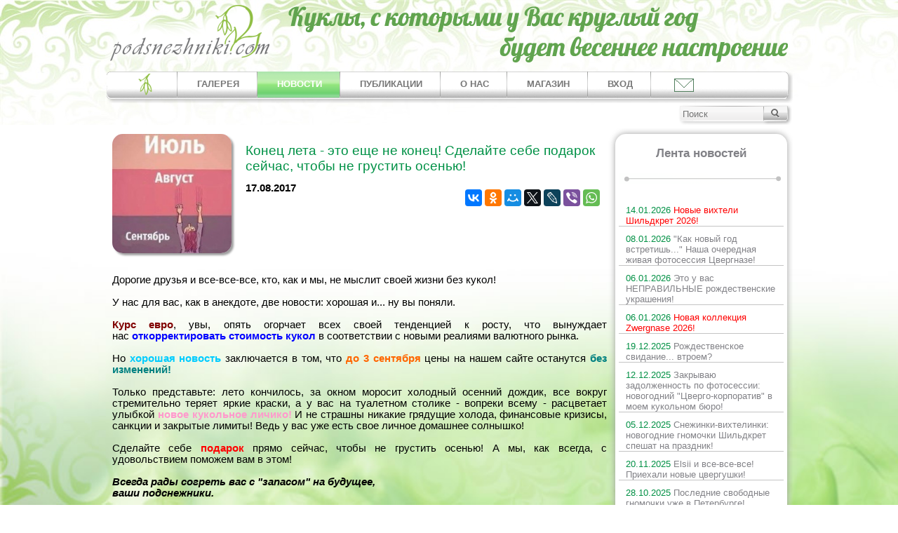

--- FILE ---
content_type: text/html; charset=utf-8
request_url: https://www.podsnezhniki.com/show_news_419.html
body_size: 11109
content:
<!DOCTYPE HTML>
<html>
<head>

<meta http-equiv="Content-Type" content="text/html; charset=utf-8">
<title>Конец лета - это еще не конец! Сделайте себе подарок сейчас, чтобы не грустить осенью!</title>
<meta name="viewport" content="width=device-width, initial-scale=1.0">
<meta property="og:type" content="website" />
<meta property="og:site_name" content="«Подснежники» - интернет-магазин коллекционных и авторских кукол" />
<meta property="og:url" content="" />
<meta property="og:image" content="https://www.podsnezhniki.com/data/images/logo.png" />
<meta property="og:locale" content="ru_RU" />
<meta name="description" content="Конец лета - это еще не конец! Сделайте себе подарок сейчас, чтобы не грустить осенью!" >
<meta property="og:title" content="Новости «Подснежники»" />

<meta property="og:description" content="Новости «Подснежники»: Конец лета - это еще не конец! Сделайте себе подарок сейчас, чтобы не грустить осенью!" />
<meta name="keywords" content="Конец лета - это еще не конец! Сделайте себе подарок сейчас, чтобы не грустить осенью!">


<link rel="stylesheet" href="data/default/styleprint.css" type="text/css" media="print">
<link rel="icon" href="data/default/favicon.ico" type="image/x-icon">
<link rel="shortcut icon" href="data/default/favicon.ico" type="image/x-icon">
<link rel="stylesheet" href="shop_new2.css?v=2" type="text/css" media="screen">
<link rel="stylesheet" href="css/pushy.css">
<link rel="stylesheet" type="text/css" href="jqueryslidemenu.css" />
<link rel="stylesheet" type="text/css" href="psevdoselect.css" />
<link rel="stylesheet" type="text/css" href="css/facebox.css" />
<!--[if IE]>
<link rel="stylesheet" href="shop_ie.css" type="text/css" media="screen">
<![endif]-->

<script src="https://ajax.googleapis.com/ajax/libs/jquery/2.1.1/jquery.min.js"></script>
<script type="text/javascript" src="jcarousellite_1.0.1.js"></script>
<script type="text/javascript" src="jqueryslidemenu.js"></script>
<script src='https://www.google.com/recaptcha/api.js'></script>
<script src='js/facebox.js'></script>
<script src='js/check_form.js'></script>




<script type="text/javascript">
			$(function() {
				var pull 		= $('#pull');
					menu 		= $('.head-menu-small ul');
					menuHeight	= menu.height();

				$(pull).on('click', function(e) {
					e.preventDefault();
					menu.slideToggle();
				});

				$(window).resize(function(){
					var w = $(window).width();
					if(w > 320 && menu.is(':hidden')) {
						menu.removeAttr('style');
					}
				});
				});
</script>
<script>
   function openbox (){
        $('.popup_fast').fadeIn(400);
        $('.popup_fast').css({'top': $(window).scrollTop() +100});
        $('.bg_popup').fadeIn(400);
        $('.bg_popup').click(function(){
            $('.popup_fast').fadeOut(400);
            $('.bg_popup').fadeOut(400);
        })
    }
  </script>
<script type="text/javascript">
        $(document).ready(function()
        {
        	timeout_id = window.setTimeout(function() {$('#bgFade0').fadeOut('slow');}, 7000);
            function fadeInOutLoop(bg, bgFade, period, fadeTime, images)
            {
                var fadeIn = true;
                var imageIndex = 1;
                var imageCount = images.length;

                function url(index)
                {
                    return 'url(\'' + images[index] + '\')';
                }

                bgFade.css({ opacity: 0, backgroundImage: url(imageIndex++)}).show();

                function fadeInOut()
                {

                    function animationComplete()
                    {
                        if (imageIndex >= imageCount)
                        {
                            imageIndex = 0;
                        }

                        if (fadeIn)
                        {
                            bg.css('background-image', url(imageIndex++));
                        }
                        else
                        {
                            bgFade.css('background-image', url(imageIndex++));
                        }

                        fadeIn = !fadeIn;
                    }

                    bgFade.stop(true, true);
                    bgFade.animate({ opacity: ((fadeIn) ? 1 : 0) }, fadeTime, animationComplete);
                }

                return setInterval(fadeInOut, period, fadeTime);
            }


            var images = [

'/sliders/fl1617810804.jpg',
'/sliders/fl1617824328.jpg',
'/sliders/fl1617811115.jpg',
'/sliders/fl1617866662.jpg',
'/sliders/fl1617875304.jpg',
'/sliders/fl1617814565.png',
'/sliders/fl1617871911.jpg',
'/sliders/fl1617865188.jpg',
'/sliders/fl1617873375.jpg',

            ];

            fadeInOutLoop($('#ttelo'), $('#bgFade'), 7000, 1500, images);
        });
</script>


<script type="text/javascript">
<!--
var confirmUnsubscribe_act1 =  'Вы уверены, что хотите отменить регистрацию в магазине?';
var validate_act1 =  'Пожалуйста, вводите email правильно';
var validate_disc_act1 =  'Пожалуйста, введите Ваш псевдоним';
var validate_disc_act2 =  'Пожалуйста, введите тему сообщения';
var validate_search_act1 =  'Цена должна быть положительным числом';
var doCL_act1 =  'В папке';
var doCL_act2 =  'нет товаров';
var doCL_act3 =  'Папка сравнения успешно очищена!';
var renbox_act1 =  'Добавление в папку сравнения...';
var renboxCL_act1 =  'Идёт очистка сравнения...';
var doreset_act1 =  'Идет добавление товара в корзину...';
var printcart_act1 =  'Идет добавление товара в корзину...';
var doCart_act1 =  'В корзине';
var doCart_act2 =  'товар(ов)';
var doCart_act3 =  'На сумму';
var doCart_act4 =  'Оформить заказ';
var doCart_act5 =  'Товар успешно добавлен!';
var doCpr_act1 =  'В папке';
var doCpr_act2 =  'товар(ов)';
var doCpr_act3 =  'Сравнить';
var doCpr_act4 =  'Очистить';
var doCpr_act5 =  'Товар успешно добавлен!';

function doCart(req) {
  if(document.getElementById('cart') && req["shopping_cart_value"] > 0){
      document.getElementById('cart').innerHTML = '<b>' + doCart_act1 + ':<\/b>&nbsp;&nbsp;' + req["shopping_cart_items"] +
      '&nbsp;' + doCart_act2 + '<div style="padding-top: 4px;"><b>' + doCart_act3 + ':<\/b>&nbsp;&nbsp;' + req["shopping_cart_value_shown"] +
      '<\/div><div style="padding-top: 10px;" align="center"><table cellspacing="0" cellpadding="0" class="fsttab"><tr><td><table cellspacing="0" cellpadding="0" class="sectb"><tr><td><a href="cart.html">' + doCart_act4 + '<\/a><\/td><\/tr><\/table><\/td><\/tr><\/table><\/div>';
      document.getElementById('axcrt').innerHTML = doCart_act5;
}}

function doCpr(req) {
  if(document.getElementById('cprbox') && req["cpr_value"] > 0){
      document.getElementById('cprbox').innerHTML = doCpr_act1 + '&nbsp;' + req["cpr_value"] +
      '&nbsp;' + doCpr_act2 + '<div style="padding-top: 10px;" align="center"><table cellspacing="0" cellpadding="0"><tr><td><table cellspacing="0" cellpadding="0" class="fsttab"><tr><td><table cellspacing="0" cellpadding="0" class="sectb"><tr><td><a href="compare.html">' + doCpr_act3 + '<\/a><\/td><\/tr><\/table><\/td><\/tr><\/table><\/td><td>&nbsp;&nbsp;<\/td><td><table cellspacing="0" cellpadding="0" class="fsttab"><tr><td><table cellspacing="0" cellpadding="0" class="sectb"><tr><td><a href="#" onclick="doLoadcprCL(\'do=compare&amp;clear=yes\'); return false">' + doCpr_act4 + '<\/a><\/td><\/tr><\/table><\/td><\/tr><\/table><\/td><\/tr><\/table><\/div>';
      document.getElementById('axcrt').innerHTML = doCpr_act5;
}}

function doStat(req) {
  if(req){
      document.getElementById('tgenexe').innerHTML     = req['tgenexe'];
      document.getElementById('tgencompile').innerHTML = req['tgencompile'];
      document.getElementById('tgendb').innerHTML      = req['tgendb'];
      document.getElementById('tgenall').innerHTML     = req['tgenall'];
      document.getElementById('tgensql').innerHTML     = req['tgensql'];
}}
//-->
</script>
<script type="text/javascript" src="data/default/user.js"></script>
<link rel="alternate" href="index.php?do=rss" title="rss" type="application/rss+xml">


 <script type="text/javascript">
(function($){
/* использование. в футере: <a class='scrollTop' href='#' style='display:none;'></a>
------------------------------------------------- */
$(function(){
	var e = $(".scrollTop");
	var	speed = 500;

	e.click(function(){
		$("html:not(:animated)" +( !$.browser.opera ? ",body:not(:animated)" : "")).animate({ scrollTop: 0}, 500 );
		return false; //важно!
	});
	//появление
	function show_scrollTop(){
		( $(window).scrollTop()>300 ) ? e.fadeIn(600) : e.hide();
	}
	$(window).scroll( function(){show_scrollTop()} ); show_scrollTop();

});
})(jQuery)
 </script>

<style type="text/css">
	.scrollTop{
		background:url(/arrows2.png) 0 0 no-repeat;
		display:block; width:50px; height:50px;
		position:fixed; bottom:10px; left:47%;
		z-index:2000;
	}
	.scrollTop:hover{ background-position:0 -58px; }
</style>
  

</head>
<body>
<div class="bg_popup"></div>

<div id="popup_fast" class="popup_fast">
	<p class="pf_ttl">Задайте вопрос</p>
	<div class="pf_content">
		<form action="" method="post">
			<input type="hidden" name="doQuick" value="1">
			<input type="text" name="vname" value="" placeholder="Имя">
			<input type="text" name="vemail" value="" placeholder="Email"  >
						<p id="valid_email_message" class="valid_field"></p>
			<input type="text" name="vtem" value="" placeholder="Тема">
			<textarea name="vtext" placeholder="Ваш вопрос"></textarea>
			<div class="g-recaptcha" data-sitekey="6LdbGycUAAAAAIidnzz9VoF6wqchEIZMgtSf8-90"></div>
			<input id="sub_form" type="submit" value="Отправить">
		</form>
	</div>
	<a class="pop_close" href="#" onclick="$(this).closest('.popup_fast').fadeOut(400);$('.bg_popup').fadeOut(); return false;"><img src="closelabel.png" alt="Закрыть" title="Закрыть"></a>
	<noindex>
	<div>
		<p>Можете написать лично на почту. С удовольствием отвечу на все ваши вопросы!</p>
		<p>Буду ждать писем по адресу:</p>
		<p class="main_emain"><a href="mailto:olga.podsnezhniki@yandex.ru">olga.podsnezhniki [собачка] yandex.ru</a></p>
		<p>P.S.: на месте [собачки] должен стоять знак @</p>
	</div>
	</noindex>
</div>

<nav class="pushy pushy-left">
	<ul>
	<li class="pushy-link"><a href="/">Главная</a></li>
	<li class="pushy-link"><a href="news.html" title="Новости">НОВОСТИ</a></li>
	<li class="pushy-link"><a href="publ.html" title="Публикации">ПУБЛИКАЦИИ</a></li>
	<li class="pushy-link"><a href="about" title="Обо мне">ОБО МНЕ</a></li>
		<li><a href="#mag_category_kukli.html" title="Магазин">МАГАЗИН</a>
		<ul>
									<li class="pushy-link " ><a href="/mag_category_putevoditel_v_rozhdestvo.html" title="Путеводитель в Рождество" >Путеводитель в Рождество (1)</a></li>
												<li class="pushy-link " ><a href="/mag_category_podarochnie_sertifikati.html" title="ПОДАРОЧНЫЕ СЕРТИФИКАТЫ" >ПОДАРОЧНЫЕ СЕРТИФИКАТЫ (5)</a></li>
																																				<li class="pushy-link " ><a href="/mag_category_kukli_po_aktsii.html" title="КУКЛЫ ПО АКЦИИ" >КУКЛЫ ПО АКЦИИ (18)</a></li>
												<li class="pushy-link " ><a href="/mag_category_kukli.html" title="КУКЛЫ" >КУКЛЫ (954)</a></li>
												<li class="pushy-link next-lvl1" ><a href="/mag_category_pravila_raboti_nashego_magazina.html" title="Правила работы нашего магазина" >Правила магазина (1)</a></li>
																																				<li class="pushy-link next-lvl1" ><a href="/mag_category_Heidi_Plusczok.html" title="Heidi Plusczok" >HEIDI PLUSCZOK (58)</a></li>
																																										<li class="pushy-link next-lvl1" ><a href="/mag_category_Rosemarie_Muller.html" title="Rosemarie Muller" >ROSEMARIE MULLER (107)</a></li>
												<li class="pushy-link next-lvl2" ><a href="/mag_category_vihteli_Schildkrot.html" title="Вихтели Schildkrot" >Вихтели Schildkrot (85)</a></li>
												<li class="pushy-link next-lvl2" ><a href="/mag_category_vihteli_Schildkrot_Special.html" title="Вихтели Schildkrot Special" >Вихтели Schildkrot Special (14)</a></li>
																		<li class="pushy-link next-lvl2" ><a href="/mag_category_studiynie_vihteli_Rosemarie_Muller.html" title="Студийные вихтели Rosemarie Muller" >Студийные вихтели R. Muller (8)</a></li>
												<li class="pushy-link next-lvl1" ><a href="/mag_category_SCHILDKROET.html" title="SCHILDKROET" >SCHILDKROET (187)</a></li>
												<li class="pushy-link next-lvl2" ><a href="/mag_category_onlayn-katalog.html" title="ОНЛАЙН-КАТАЛОГ" >ОНЛАЙН-КАТАЛОГ (3)</a></li>
												<li class="pushy-link next-lvl2" ><a href="/mag_category_Natali_Blick.html" title="Natali Blick" >Blick, Natali (1)</a></li>
																		<li class="pushy-link next-lvl2" ><a href="/mag_category_Gudrun_Legler.html" title="Gudrun Legler" >Legler, Gudrun (8)</a></li>
												<li class="pushy-link next-lvl2" ><a href="/mag_category_Brigitte_Paetsch.html" title="Brigitte Paetsch" >Paetsch, Brigitte (2)</a></li>
																		<li class="pushy-link next-lvl2" ><a href="/mag_category_Sybille_Sauer.html" title="Sybille Sauer" >Sauer, Sybille (4)</a></li>
												<li class="pushy-link next-lvl2" ><a href="/mag_category_Sieglinde_Frieske.html" title="Sieglinde Frieske" >Sieglinde Frieske (4)</a></li>
																		<li class="pushy-link next-lvl2" ><a href="/mag_category_Karola_Wegerich.html" title="Karola Wegerich" >Wegerich, Karola (5)</a></li>
												<li class="pushy-link next-lvl2" ><a href="/mag_category_vihteli.html" title="Вихтели" >Вихтели (68)</a></li>
												<li class="pushy-link next-lvl2" ><a href="/mag_category_kukli_iz_tortulona.html" title="Куклы из тортулона" >Куклы из тортулона (8)</a></li>
												<li class="pushy-link next-lvl2" ><a href="/mag_category_mishki_teddi.html" title="МИШКИ ТЕДДИ" >МИШКИ ТЕДДИ (2)</a></li>
																														<li class="pushy-link next-lvl1" ><a href="/mag_category_Woelfert.html" title="Woelfert" >Woelfert (1)</a></li>
																		<li class="pushy-link next-lvl1" ><a href="/mag_category_ZWERGNASE.html" title="ZWERGNASE" >ZWERGNASE (599)</a></li>
												<li class="pushy-link next-lvl2" ><a href="/mag_category_kollektsionnie_Zwergnase.html" title="Коллекционные Zwergnase" >Коллекционные Zwergnase (352)</a></li>
																								<li class="pushy-link next-lvl2" ><a href="/mag_category_Zwergnase_Junior_Dolls.html" title="Zwergnase Junior Dolls" >Zwergnase Junior Dolls (247)</a></li>
																								<li class="pushy-link " ><a href="/mag_category_igrovie_kukli.html" title="ИГРОВЫЕ КУКЛЫ" >ИГРОВЫЕ КУКЛЫ (260)</a></li>
												<li class="pushy-link next-lvl1" ><a href="/mag_category_igrovie_kukli_Schildkrot.html" title="Игровые куклы Schildkrot" >Игровые куклы Schildkrot (17)</a></li>
												<li class="pushy-link next-lvl1" ><a href="/mag_category_igrovie_kukli_Zwergnase_Junior.html" title="Игровые куклы Zwergnase Junior" >Игровые куклы Zwergnase Junior (243)</a></li>
												<li class="pushy-link " ><a href="/mag_category_medvedi.html" title="МЕДВЕДИ" >МЕДВЕДИ (4)</a></li>
																		<li class="pushy-link next-lvl1" ><a href="/mag_category_medvedi_Schildkrot.html" title="Медведи Schildkrot" >Schildkrot (2)</a></li>
																																										<li class="pushy-link " ><a href="/mag_category_obuv.html" title="ОБУВЬ" >ОБУВЬ (12)</a></li>
												<li class="pushy-link next-lvl1" ><a href="/mag_category_Wagner.html" title="Wagner" >Wagner (12)</a></li>
								</ul>
	</li>
	<li class="pushy-link"><a href="#1" title="Вход в личный кабинет">ВХОД</a></li>
	<li class="pushy-link"><a href="#" onclick="openbox();return false">Обратная связь</a></li>
</ul></nav>
<div class="site-overlay"></div>
<div class="header-main">
<div class="header-in" id="ttitle">
	<div class="header-in-top">
		<div class="head-logo" id="tlogo">
			<a href="/" title="Подснежники - коллекционные и авторские куклы"><img src="/data/images/logo.png"  title="Подснежники - коллекционные и авторские куклы" alt="Подснежники - коллекционные и авторские куклы"></a>
		</div>
		<div class="head-logo-ttl">
			<img src="/images/loto-ttl-podsn.png" title="" alt="" />
				</div>
	</div>
		<div class="header-in-bot">
		<div class="menu-head" id="tmenu">
			<div class="head-menu-small">
				<ul>
					<li><a href="/">Главная</a></li>
					<li><a href="category_kukli.html" title="Галерея">ГАЛЕРЕЯ</a></li>
					<li><a href="news.html" title="Новости">НОВОСТИ</a></li>
					<li><a href="publ.html" title="Публикации">ПУБЛИКАЦИИ</a></li>
					<li><a href="about" title="Обо мне">О НАС</a></li>
										<li><a href="mag_category_kukli.html" title="Магазин">МАГАЗИН</a></li>
					<li><a href="#1" title="Вход в личный кабинет">ВХОД</a></li>
					<li><a href="#" onclick="openbox();return false">Обратная связь</a></li>
				</ul>
					<a href="#" id="pull">Меню</a>
			</div>
						<!-- форирование выпадающего меню --->
			<div id="myslidemenu" class="jqueryslidemenu">
				<ul>
					<li><a href="/" style="padding-top:0px;background-position: top center;"><img src="/data/images/logosm.png" border=0 title="Главная" alt="Главная"></a></li>
					<li><a href="category_kukli.html" title="Галерея">ГАЛЕРЕЯ</a>
					</li>
					<li><a href="news.html"  class="seepunkt" style="color: #ffffff;background: url(data/images/fonmenupunkt.png) no-repeat top left;"  title="Новости">НОВОСТИ</a></li>
					<li><a href="publ.html"  title="Публикации">ПУБЛИКАЦИИ</a></li>
					<li><a href="about"  title="Обо мне">О НАС</a></li>
										<li><a href="mag_category_kukli.html"  title="Магазин">МАГАЗИН</a></li>
					<li><a href="#1" title="Вход в личный кабинет">ВХОД</a></li>
					<li><a href="contacts" style="padding-top:0px;" title="Обратная связь" onclick="openbox();return false"><img src="/data/images/letter.png" border=0 title="Обратная связь" alt="Обратная связь"></a></li>
				</ul>
			</div>

			<!-- конец форирования выпадающего меню --->
					</div>
	</div>
				<div class="poisk-main">
				<div id="poisk">
			<form action="index.php" method="get" name="formpoisk" id="formpoisk">
				<div id="poiskform">
									<div id="poiskpole">
					<input type="text" name="searchstring" class="pform" placeholder="Поиск" value="">
					</div>
										<div id="poiskbut">
						<input type="image" src="data/images/search.png" />
					</div>
				</div>
			</form>
		</div>
	</div>
</div>
</div>

<div id="ttelo" >
		<div class="content-main">
		<div class="content" id="">
																					<div id="ttelocenter">
								
								

<div class="newssee-full">
	<div class="newssee-full-top">
		<div class="newsseeone" style="background-image:url(news/sm/fl1502052083.png);"></div>
		<div class="newssee-full-cont">
						<h1 class="namesee">Конец лета - это еще не конец! Сделайте себе подарок сейчас, чтобы не грустить осенью!</h1>
			<script src="//yastatic.net/es5-shims/0.0.2/es5-shims.min.js"></script>
			<script src="//yastatic.net/share2/share.js"></script>
			<span style="font-weight:bold;">17.08.2017</span>
			<div class="ya-share2" data-services="vkontakte,facebook,odnoklassniki,moimir,gplus,twitter,lj,viber,whatsapp" style="float:right;"></div>
		</div>
	</div>
	<div class="text-public"><div style="text-align: justify;">
<div>Дорогие друзья и все-все-все, кто, как и мы, не мыслит своей жизни без кукол!</div>
<div>&nbsp;</div>
<div>У нас для вас, как в анекдоте, две новости: хорошая и... ну вы поняли.&nbsp;</div>
<div><strong><span style="color: rgb(128, 0, 0);"><br>
</span></strong></div>
<div><strong><span style="color: rgb(128, 0, 0);">Курс евро</span></strong>, увы, опять&nbsp;огорчает всех своей тенденцией к росту, что вынуждает нас&nbsp;<strong><span style="color: rgb(0, 0, 255);">откорректировать стоимость кукол</span></strong>&nbsp;в соответствии с новыми реалиями валютного рынка.&nbsp;</div>
<div>&nbsp;</div>
<div>Но <strong><span style="color: rgb(0, 204, 255);">хорошая новость</span></strong> заключается в том, что <strong><span style="color: rgb(255, 102, 0);">до 3&nbsp;</span></strong><strong><span style="color: rgb(255, 102, 0);">сентября</span></strong> цены на нашем сайте останутся <strong><span style="color: rgb(0, 128, 128);">без изменений!</span></strong>&nbsp;</div>
<div>&nbsp;</div>
<div>Только представьте: лето кончилось, за окном моросит холодный осенний дождик, все вокруг стремительно теряет яркие краски, а у вас на туалетном столике - вопреки всему - расцветает улыбкой <strong><span style="color: rgb(255, 153, 204);">новое кукольное личико!</span></strong> И не страшны никакие грядущие холода, финансовые кризисы, санкции и закрытые лимиты! Ведь у вас уже есть свое личное домашнее солнышко!&nbsp;</div>
<div>&nbsp;</div>
<div>Сделайте себе <span style="color: rgb(255, 0, 0);"><strong>подарок</strong></span> прямо сейчас, чтобы не грустить осенью! А мы, как всегда, с удовольствием поможем вам в этом!</div>
<div><em><strong><br>
</strong></em></div>
<div><em><strong>Всегда рады согреть вас с &quot;запасом&quot; на будущее,</strong></em></div>
<div><em><strong>ваши подснежники.</strong></em></div>
<div>&nbsp;</div>
<div><em>P.S.: Актуальные цены действительны до 3 сентября 2017 года (включительно) как на кукол, имеющихся в <strong>наличии</strong>, так и приобретаемых <strong>под заказ</strong>.&nbsp;</em></div>
<div><em><br>
</em></div>
<div><em>P.P.S.: Так как до конца августа мы еще работаем в летнем режиме, то отправка будет осуществляться&nbsp;</em><em>в установленные дни.<br>
<br type="_moz">
</em></div>
</div>
<div style="text-align: justify;"><img src="/data/images/photos/shop/dolls/plusczok/bille/2.JPG" width="680" height="453" alt="Коллекционные и авторские куклы" title="Коллекционные и авторские куклы"><br>
<em>На снимке малышка Bille из весенней коллекции 2017 года от Heidi Plusczok.<br>
</em></div></div>
	<div style="text-align:center;">
		<A HREF='javascript:history.back()'>назад</A>
	</div>
	<div class="prod-disc">
		<h2>Комментарии</h2>
<table cellspacing="0" cellpadding="0">
  <tr>
    <td class="hmin" align="left">
	      <div align="center" class="padt">комментариев пока нет</div>
     </td>
  </tr>
</table>

<br />
<table cellspacing="0" cellpadding="0" >
  <tr>
    <td class="hdbtop" align="left"> <h3>Оставьте свой комментарий, Ваше мнение очень интересно нам.</h3>
      <form action="index.php" method=post name="formD" id="formD">
        <table cellspacing="0" cellpadding="0">
          <tr>
            <td>Имя</td>
          </tr>
          <tr>
            <td style="height: 2px;"></td>
          </tr>
          <tr>
            <td><input class="form-input" type="text" name="nick" maxlength="80" style="width: 220px;" value=""></td>
          </tr>
          <tr>
            <td style="height: 6px;"></td>
          </tr>
          <tr>
            <td>Тема</td>
          </tr>
          <tr>
            <td style="height: 2px;"></td>
          </tr>
          <tr>
            <td><input class="form-input" type="text" name="topic" maxlength="200" style="width: 220px;" value=""></td>
          </tr>
          <tr>
            <td style="height: 6px;"></td>
          </tr>
          <tr>
            <td>Текст сообщения</td>
          </tr>
          <tr>
            <td style="height: 2px;"></td>
          </tr>
          <tr>
            <td><textarea class="form-input" name=body ></textarea></td>
          </tr>
            
                              <tr>
              <td>
                  <div class="g-recaptcha" data-sitekey="6LdbGycUAAAAAIidnzz9VoF6wqchEIZMgtSf8-90"></div>
              </td>
          </tr>
          <tr>
            <td><input type="hidden" name="add_topic" value="yes">
              <input type="hidden" name="NID" value=419>
              <input type="hidden" name="discuss_NP" value="yes"></td>
          </tr>
        </table>
      </form></td>
  </tr>
</table>
<table cellspacing="0" cellpadding="0">
  <tr>
    <td class="hdbot"><a href="#" onclick="validate_disc(this); return false">Отправить</a>&nbsp;&nbsp;|&nbsp;&nbsp;<a href="#" onclick="document.getElementById('formD').reset(); return false">Очистить</a></td>
  </tr>
</table>
	</div>
</div>
<div class="newsline-full">
		<h3>Лента новостей</h3>
	<img class="public-newsline-img" src="/data/images/newsline.png" /><br /><br />
			<div  class="newsline">
			<a href="show_news_1288.html" style="color:red"><font style="color:#019044;">14.01.2026</font> Новые вихтели Шильдкрет 2026!</a>
		</div>
			<div  class="newsline">
			<a href="show_news_1286.html" style=""><font style="color:#019044;">08.01.2026</font> &quot;Как новый год встретишь...&quot; Наша очередная живая фотосессия Цвергназе!</a>
		</div>
			<div  class="newsline">
			<a href="show_news_1283.html" style=""><font style="color:#019044;">06.01.2026</font> Это у вас НЕПРАВИЛЬНЫЕ рождественские украшения!</a>
		</div>
			<div  class="newsline">
			<a href="show_news_1285.html" style="color:red"><font style="color:#019044;">06.01.2026</font> Новая коллекция Zwergnase 2026!</a>
		</div>
			<div  class="newsline">
			<a href="show_news_1282.html" style=""><font style="color:#019044;">19.12.2025</font> Рождественское свидание... втроем?</a>
		</div>
			<div  class="newsline">
			<a href="show_news_1281.html" style=""><font style="color:#019044;">12.12.2025</font> Закрываю задолженность по фотосессии: новогодний &quot;Цверго-корпоратив&quot; в моем кукольном бюро!</a>
		</div>
			<div  class="newsline">
			<a href="show_news_1280.html" style=""><font style="color:#019044;">05.12.2025</font> Снежинки-вихтелинки: новогодние гномочки Шильдкрет спешат на праздник!</a>
		</div>
			<div  class="newsline">
			<a href="show_news_1278.html" style=""><font style="color:#019044;">20.11.2025</font> Elsii и все-все-все! Приехали новые цвергушки!</a>
		</div>
			<div  class="newsline">
			<a href="show_news_1277.html" style=""><font style="color:#019044;">28.10.2025</font> Последние свободные гномочки уже в Петербурге!</a>
		</div>
			<div  class="newsline">
			<a href="show_news_1276.html" style="color:red"><font style="color:#019044;">22.10.2025</font> А у Подснежников вновь очередная традиционная групповая фотосессия: Новенькие Цвергназе приехали! </a>
		</div>
			<div  class="newsline">
			<a href="show_news_1275.html" style="color:red"><font style="color:#019044;">16.10.2025</font> Новинка от Zwergnase: Рождественская &quot;ложечка&quot;  - Nikola Spoon! Аромат праздника!</a>
		</div>
			<div  class="newsline">
			<a href="show_news_1274.html" style=""><font style="color:#019044;">10.10.2025</font> Что делают мамы по выходным?</a>
		</div>
			<div  class="newsline">
			<a href="show_news_1273.html" style=""><font style="color:#019044;">02.10.2025</font> Зачем влюбляться в кукол?</a>
		</div>
			<div  class="newsline">
			<a href="show_news_1272.html" style=""><font style="color:#019044;">29.09.2025</font> Ностальгия по ностальгии: тортулоночки Шильдкрет заканчиваются?</a>
		</div>
			<div  class="newsline">
			<a href="show_news_1271.html" style=""><font style="color:#019044;">25.09.2025</font> Время обнять мишку!</a>
		</div>
			<div  class="newsline">
			<a href="show_news_1270.html" style=""><font style="color:#019044;">18.09.2025</font> Нестареющая классика! Jenny от Sieglinde Frieske</a>
		</div>
			<div  class="newsline">
			<a href="show_news_1269.html" style=""><font style="color:#019044;">17.09.2025</font> Про сливы, осень и благодарность</a>
		</div>
			<div  class="newsline">
			<a href="show_news_1268.html" style=""><font style="color:#019044;">15.09.2025</font> А у нас очередная &quot;групповушка&quot;! Уж не знаю, о чем вы, а мы все о том же - о куколках Цвергназе! :))</a>
		</div>
			<div  class="newsline">
			<a href="show_news_1267.html" style=""><font style="color:#019044;">11.09.2025</font> Перелетные &quot;черепашки&quot;: Lisa и Sophie от Sieglinde Frieske. Кто удочерит сестренок?</a>
		</div>
			<div  class="newsline">
			<a href="show_news_1266.html" style=""><font style="color:#019044;">10.09.2025</font> Расти коса до пояса! О шикарных новеньких паричках :)</a>
		</div>
			<div  class="newsline">
			<a href="show_news_1264.html" style="color:red"><font style="color:#019044;">09.09.2025</font> Осенние перелетные вихтелята Шильдкрет Спешиал! Есть свободные!</a>
		</div>
			<div  class="newsline">
			<a href="show_news_1263.html" style="color:red"><font style="color:#019044;">08.09.2025</font> Новенькие разноцветные осенние &quot;ложечки&quot; от Цвергназе! Spoons BJD </a>
		</div>
			<div  class="newsline">
			<a href="show_news_1262.html" style=""><font style="color:#019044;">04.09.2025</font> А на каком языке думают ваши куклы? Маленькое духоподъемное видео!</a>
		</div>
			<div  class="newsline">
			<a href="show_news_1261.html" style="color:red"><font style="color:#019044;">01.09.2025</font> Кукольный букет к Первому сентября! Наша традиционная Групповая фотосессия новеньких куколок Цвергназе!</a>
		</div>
			<div  class="newsline">
			<a href="show_news_1260.html" style=""><font style="color:#019044;">22.08.2025</font> Самый горячий привет от Zwergnase!</a>
		</div>
			<div  class="newsline">
			<a href="show_news_1259.html" style=""><font style="color:#019044;">21.08.2025</font> Если срочно нужен вихтель - у нас в магазине есть парочка новеньких! :)</a>
		</div>
			<div  class="newsline">
			<a href="show_news_1258.html" style="color:red"><font style="color:#019044;">14.08.2025</font> Урааааа! Легендарный молдик студийного вихтеля RM 32.0 вновь доступен для заказа!</a>
		</div>
			<div  class="newsline">
			<a href="show_news_1257.html" style=""><font style="color:#019044;">13.08.2025</font> Вальтерсхаузен: начало и &quot;золотой век&quot; немецких кукол!</a>
		</div>
			<div  class="newsline">
			<a href="show_news_1255.html" style=""><font style="color:#019044;">13.06.2025</font> Коллекционер и барахольщик: по лезвию между увлечением и безумием</a>
		</div>
			<div  class="newsline">
			<a href="show_news_1254.html" style=""><font style="color:#019044;">28.05.2025</font> Как императорский младенец совершил революцию в ИГРОПРОМЕ!</a>
		</div>
			<div  class="newsline">
			<a href="show_news_1253.html" style=""><font style="color:#019044;">20.05.2025</font> Скрытые &quot;жемчужины&quot; кукольного фестиваля в Германии — для тех, кто видел &quot;базу&quot; и хочет больше!</a>
		</div>
			<div  class="newsline">
			<a href="show_news_1252.html" style=""><font style="color:#019044;">13.05.2025</font> Кто со мной на кукольный фестиваль? ТОП-10 мест для обязательного посещения, чтобы увидеть все самое интересное!</a>
		</div>
			<div  class="newsline">
			<a href="show_news_1251.html" style=""><font style="color:#019044;">05.05.2025</font> Инвестиции в куклы? Все о вложении денег в прекрасное кукольное искусство в новом видео!</a>
		</div>
			<div  class="newsline">
			<a href="show_news_1249.html" style=""><font style="color:#019044;">12.04.2025</font> Рассказы о людях, которые играют в куклы. ГЛАЗА</a>
		</div>
			<div  class="newsline">
			<a href="show_news_1248.html" style=""><font style="color:#019044;">24.03.2025</font> О чуде врачевания кукол. Новое видео от Подснежников</a>
		</div>
			<div  class="newsline">
			<a href="show_news_1244.html" style=""><font style="color:#019044;">30.01.2025</font> Вихтели Шильдкрет 2025: новый молдик и новый размер!</a>
		</div>
			<div  class="newsline">
			<a href="show_news_1243.html" style=""><font style="color:#019044;">11.01.2025</font> Новое видео: Всё о чайных куклах и куклах-половинках (Half Dolls, Pin Cushion Dolls, Teepuppen)</a>
		</div>
			<div  class="newsline">
			<a href="show_news_1242.html" style=""><font style="color:#019044;">05.01.2025</font> Под Рождество - новое видео о самом НЕЖНОМ рождественском обычае Германии!</a>
		</div>
			<div  class="newsline">
			<a href="show_news_1241.html" style=""><font style="color:#019044;">30.12.2024</font> Праздничные истории под елочку, уборочку и салатик! :)</a>
		</div>
			<div  class="newsline">
			<a href="show_news_1239.html" style="color:red"><font style="color:#019044;">20.12.2024</font> НОВИНКА от Подснежников и идея для самого душевного и атмосферного подарка: Путеводитель в Рождественскую сказку! </a>
		</div>
	
</div>

								
			</div>
					</div>
	</div>
	</div>
<div class="footer-main" id="tfoot">
	<div class="footer-in">
		<div class="footer" id="foot">
		<a href="collection_dolls" title="Коллекционные куклы">Коллекционные куклы</a> <a href="author_dolls" title="Авторские куклы">Авторские куклы</a> <a href="antikvarnie_kukli" title="Антикварные куклы">Антикварные куклы</a> <a href="farforovie_kukli" title="Фарфоровые куклы">Фарфоровые куклы</a>
		</div>
	</div>
	<div class="footer-in">
		<div class="footer" id="foot">
			<p>Все права защищены.<br />
				Полное или частичное копирование материалов запрещено, при согласованном использовании материалов необходима ссылка на ресурс. Полное или частичное копирование произведений запрещено, согласование использования произведений производится с их авторами.
			</p>
			<noindex>
			
			<!--LiveInternet counter--><script type="text/javascript"><!--
			document.write("<a href='http://www.liveinternet.ru/click' "+
			"target=_blank><img src='//counter.yadro.ru/hit?t44.1;r"+
			escape(document.referrer)+((typeof(screen)=="undefined")?"":
			";s"+screen.width+"*"+screen.height+"*"+(screen.colorDepth?
			screen.colorDepth:screen.pixelDepth))+";u"+escape(document.URL)+
			";"+Math.random()+
			"' alt='' title='LiveInternet' "+
			"border='0' width='31' height='31'><\/a>")
			//--></script><!--/LiveInternet-->

			<div style="display:none;">
				<!-- Yandex.Metrika informer -->
				<a href="https://metrika.yandex.ru/stat/?id=27957978&amp;from=informer"
				target="_blank" rel="nofollow">
				<img src="//bs.yandex.ru/informer/27957978/3_1_FFFFFFFF_EFEFEFFF_0_pageviews"
				style="width:88px; height:31px; border:0;" alt="Яндекс.Метрика" title="Яндекс.Метрика: данные за сегодня (просмотры, визиты и уникальные посетители)" onclick="try{Ya.Metrika.informer({i:this,id:27957978,lang:'ru'});return false}catch(e){}"/>
				</a>
				<!-- /Yandex.Metrika informer -->
				<!-- Yandex.Metrika counter -->
				<script type="text/javascript">
					(function (d, w, c) {
						(w[c] = w[c] || []).push(function() {
							try {
								w.yaCounter27957978 = new Ya.Metrika({id:27957978,
										webvisor:true,
										clickmap:true,
										trackLinks:true,
										accurateTrackBounce:true});
							} catch(e) { }
						});
						var n = d.getElementsByTagName("script")[0],
							s = d.createElement("script"),
							f = function () { n.parentNode.insertBefore(s, n); };
						s.type = "text/javascript";
						s.async = true;
						s.src = (d.location.protocol == "https:" ? "https:" : "http:") + "//mc.yandex.ru/metrika/watch.js";
						if (w.opera == "[object Opera]") {
							d.addEventListener("DOMContentLoaded", f, false);
						} else { f(); }
					})(document, window, "yandex_metrika_callbacks");
				</script>
				<noscript><div><img src="//mc.yandex.ru/watch/27957978" style="position:absolute; left:-9999px;" alt="" /></div></noscript>
				<!-- /Yandex.Metrika counter -->
			</div>

			
			</noindex>
		</div>
	</div>
</div>



<a class='scrollTop' href='#' style='display:none;' alt="наверх" title="наверх"></a>

<div id="seecart" style="display:none;">
	<div class="seecart">
	<div style="text-align:center;">Вопрос отправлен</div>
	</div>
</div>
<div id="seeerr" style="display:none;">
	<div class="seecart">
	<div style="text-align:center;">Нажмите на капчу!</div>
	</div>
</div>




<script type="text/javascript">printcart();</script>
<div class="menu-btn">
	<a href="#menu">
		<span></span>
	</a>
</div>
<script src="js/pushy.min.js"></script>

</body>
</html>

--- FILE ---
content_type: text/html; charset=utf-8
request_url: https://www.google.com/recaptcha/api2/anchor?ar=1&k=6LdbGycUAAAAAIidnzz9VoF6wqchEIZMgtSf8-90&co=aHR0cHM6Ly93d3cucG9kc25lemhuaWtpLmNvbTo0NDM.&hl=en&v=PoyoqOPhxBO7pBk68S4YbpHZ&size=normal&anchor-ms=20000&execute-ms=30000&cb=v6xytdwunoqq
body_size: 49442
content:
<!DOCTYPE HTML><html dir="ltr" lang="en"><head><meta http-equiv="Content-Type" content="text/html; charset=UTF-8">
<meta http-equiv="X-UA-Compatible" content="IE=edge">
<title>reCAPTCHA</title>
<style type="text/css">
/* cyrillic-ext */
@font-face {
  font-family: 'Roboto';
  font-style: normal;
  font-weight: 400;
  font-stretch: 100%;
  src: url(//fonts.gstatic.com/s/roboto/v48/KFO7CnqEu92Fr1ME7kSn66aGLdTylUAMa3GUBHMdazTgWw.woff2) format('woff2');
  unicode-range: U+0460-052F, U+1C80-1C8A, U+20B4, U+2DE0-2DFF, U+A640-A69F, U+FE2E-FE2F;
}
/* cyrillic */
@font-face {
  font-family: 'Roboto';
  font-style: normal;
  font-weight: 400;
  font-stretch: 100%;
  src: url(//fonts.gstatic.com/s/roboto/v48/KFO7CnqEu92Fr1ME7kSn66aGLdTylUAMa3iUBHMdazTgWw.woff2) format('woff2');
  unicode-range: U+0301, U+0400-045F, U+0490-0491, U+04B0-04B1, U+2116;
}
/* greek-ext */
@font-face {
  font-family: 'Roboto';
  font-style: normal;
  font-weight: 400;
  font-stretch: 100%;
  src: url(//fonts.gstatic.com/s/roboto/v48/KFO7CnqEu92Fr1ME7kSn66aGLdTylUAMa3CUBHMdazTgWw.woff2) format('woff2');
  unicode-range: U+1F00-1FFF;
}
/* greek */
@font-face {
  font-family: 'Roboto';
  font-style: normal;
  font-weight: 400;
  font-stretch: 100%;
  src: url(//fonts.gstatic.com/s/roboto/v48/KFO7CnqEu92Fr1ME7kSn66aGLdTylUAMa3-UBHMdazTgWw.woff2) format('woff2');
  unicode-range: U+0370-0377, U+037A-037F, U+0384-038A, U+038C, U+038E-03A1, U+03A3-03FF;
}
/* math */
@font-face {
  font-family: 'Roboto';
  font-style: normal;
  font-weight: 400;
  font-stretch: 100%;
  src: url(//fonts.gstatic.com/s/roboto/v48/KFO7CnqEu92Fr1ME7kSn66aGLdTylUAMawCUBHMdazTgWw.woff2) format('woff2');
  unicode-range: U+0302-0303, U+0305, U+0307-0308, U+0310, U+0312, U+0315, U+031A, U+0326-0327, U+032C, U+032F-0330, U+0332-0333, U+0338, U+033A, U+0346, U+034D, U+0391-03A1, U+03A3-03A9, U+03B1-03C9, U+03D1, U+03D5-03D6, U+03F0-03F1, U+03F4-03F5, U+2016-2017, U+2034-2038, U+203C, U+2040, U+2043, U+2047, U+2050, U+2057, U+205F, U+2070-2071, U+2074-208E, U+2090-209C, U+20D0-20DC, U+20E1, U+20E5-20EF, U+2100-2112, U+2114-2115, U+2117-2121, U+2123-214F, U+2190, U+2192, U+2194-21AE, U+21B0-21E5, U+21F1-21F2, U+21F4-2211, U+2213-2214, U+2216-22FF, U+2308-230B, U+2310, U+2319, U+231C-2321, U+2336-237A, U+237C, U+2395, U+239B-23B7, U+23D0, U+23DC-23E1, U+2474-2475, U+25AF, U+25B3, U+25B7, U+25BD, U+25C1, U+25CA, U+25CC, U+25FB, U+266D-266F, U+27C0-27FF, U+2900-2AFF, U+2B0E-2B11, U+2B30-2B4C, U+2BFE, U+3030, U+FF5B, U+FF5D, U+1D400-1D7FF, U+1EE00-1EEFF;
}
/* symbols */
@font-face {
  font-family: 'Roboto';
  font-style: normal;
  font-weight: 400;
  font-stretch: 100%;
  src: url(//fonts.gstatic.com/s/roboto/v48/KFO7CnqEu92Fr1ME7kSn66aGLdTylUAMaxKUBHMdazTgWw.woff2) format('woff2');
  unicode-range: U+0001-000C, U+000E-001F, U+007F-009F, U+20DD-20E0, U+20E2-20E4, U+2150-218F, U+2190, U+2192, U+2194-2199, U+21AF, U+21E6-21F0, U+21F3, U+2218-2219, U+2299, U+22C4-22C6, U+2300-243F, U+2440-244A, U+2460-24FF, U+25A0-27BF, U+2800-28FF, U+2921-2922, U+2981, U+29BF, U+29EB, U+2B00-2BFF, U+4DC0-4DFF, U+FFF9-FFFB, U+10140-1018E, U+10190-1019C, U+101A0, U+101D0-101FD, U+102E0-102FB, U+10E60-10E7E, U+1D2C0-1D2D3, U+1D2E0-1D37F, U+1F000-1F0FF, U+1F100-1F1AD, U+1F1E6-1F1FF, U+1F30D-1F30F, U+1F315, U+1F31C, U+1F31E, U+1F320-1F32C, U+1F336, U+1F378, U+1F37D, U+1F382, U+1F393-1F39F, U+1F3A7-1F3A8, U+1F3AC-1F3AF, U+1F3C2, U+1F3C4-1F3C6, U+1F3CA-1F3CE, U+1F3D4-1F3E0, U+1F3ED, U+1F3F1-1F3F3, U+1F3F5-1F3F7, U+1F408, U+1F415, U+1F41F, U+1F426, U+1F43F, U+1F441-1F442, U+1F444, U+1F446-1F449, U+1F44C-1F44E, U+1F453, U+1F46A, U+1F47D, U+1F4A3, U+1F4B0, U+1F4B3, U+1F4B9, U+1F4BB, U+1F4BF, U+1F4C8-1F4CB, U+1F4D6, U+1F4DA, U+1F4DF, U+1F4E3-1F4E6, U+1F4EA-1F4ED, U+1F4F7, U+1F4F9-1F4FB, U+1F4FD-1F4FE, U+1F503, U+1F507-1F50B, U+1F50D, U+1F512-1F513, U+1F53E-1F54A, U+1F54F-1F5FA, U+1F610, U+1F650-1F67F, U+1F687, U+1F68D, U+1F691, U+1F694, U+1F698, U+1F6AD, U+1F6B2, U+1F6B9-1F6BA, U+1F6BC, U+1F6C6-1F6CF, U+1F6D3-1F6D7, U+1F6E0-1F6EA, U+1F6F0-1F6F3, U+1F6F7-1F6FC, U+1F700-1F7FF, U+1F800-1F80B, U+1F810-1F847, U+1F850-1F859, U+1F860-1F887, U+1F890-1F8AD, U+1F8B0-1F8BB, U+1F8C0-1F8C1, U+1F900-1F90B, U+1F93B, U+1F946, U+1F984, U+1F996, U+1F9E9, U+1FA00-1FA6F, U+1FA70-1FA7C, U+1FA80-1FA89, U+1FA8F-1FAC6, U+1FACE-1FADC, U+1FADF-1FAE9, U+1FAF0-1FAF8, U+1FB00-1FBFF;
}
/* vietnamese */
@font-face {
  font-family: 'Roboto';
  font-style: normal;
  font-weight: 400;
  font-stretch: 100%;
  src: url(//fonts.gstatic.com/s/roboto/v48/KFO7CnqEu92Fr1ME7kSn66aGLdTylUAMa3OUBHMdazTgWw.woff2) format('woff2');
  unicode-range: U+0102-0103, U+0110-0111, U+0128-0129, U+0168-0169, U+01A0-01A1, U+01AF-01B0, U+0300-0301, U+0303-0304, U+0308-0309, U+0323, U+0329, U+1EA0-1EF9, U+20AB;
}
/* latin-ext */
@font-face {
  font-family: 'Roboto';
  font-style: normal;
  font-weight: 400;
  font-stretch: 100%;
  src: url(//fonts.gstatic.com/s/roboto/v48/KFO7CnqEu92Fr1ME7kSn66aGLdTylUAMa3KUBHMdazTgWw.woff2) format('woff2');
  unicode-range: U+0100-02BA, U+02BD-02C5, U+02C7-02CC, U+02CE-02D7, U+02DD-02FF, U+0304, U+0308, U+0329, U+1D00-1DBF, U+1E00-1E9F, U+1EF2-1EFF, U+2020, U+20A0-20AB, U+20AD-20C0, U+2113, U+2C60-2C7F, U+A720-A7FF;
}
/* latin */
@font-face {
  font-family: 'Roboto';
  font-style: normal;
  font-weight: 400;
  font-stretch: 100%;
  src: url(//fonts.gstatic.com/s/roboto/v48/KFO7CnqEu92Fr1ME7kSn66aGLdTylUAMa3yUBHMdazQ.woff2) format('woff2');
  unicode-range: U+0000-00FF, U+0131, U+0152-0153, U+02BB-02BC, U+02C6, U+02DA, U+02DC, U+0304, U+0308, U+0329, U+2000-206F, U+20AC, U+2122, U+2191, U+2193, U+2212, U+2215, U+FEFF, U+FFFD;
}
/* cyrillic-ext */
@font-face {
  font-family: 'Roboto';
  font-style: normal;
  font-weight: 500;
  font-stretch: 100%;
  src: url(//fonts.gstatic.com/s/roboto/v48/KFO7CnqEu92Fr1ME7kSn66aGLdTylUAMa3GUBHMdazTgWw.woff2) format('woff2');
  unicode-range: U+0460-052F, U+1C80-1C8A, U+20B4, U+2DE0-2DFF, U+A640-A69F, U+FE2E-FE2F;
}
/* cyrillic */
@font-face {
  font-family: 'Roboto';
  font-style: normal;
  font-weight: 500;
  font-stretch: 100%;
  src: url(//fonts.gstatic.com/s/roboto/v48/KFO7CnqEu92Fr1ME7kSn66aGLdTylUAMa3iUBHMdazTgWw.woff2) format('woff2');
  unicode-range: U+0301, U+0400-045F, U+0490-0491, U+04B0-04B1, U+2116;
}
/* greek-ext */
@font-face {
  font-family: 'Roboto';
  font-style: normal;
  font-weight: 500;
  font-stretch: 100%;
  src: url(//fonts.gstatic.com/s/roboto/v48/KFO7CnqEu92Fr1ME7kSn66aGLdTylUAMa3CUBHMdazTgWw.woff2) format('woff2');
  unicode-range: U+1F00-1FFF;
}
/* greek */
@font-face {
  font-family: 'Roboto';
  font-style: normal;
  font-weight: 500;
  font-stretch: 100%;
  src: url(//fonts.gstatic.com/s/roboto/v48/KFO7CnqEu92Fr1ME7kSn66aGLdTylUAMa3-UBHMdazTgWw.woff2) format('woff2');
  unicode-range: U+0370-0377, U+037A-037F, U+0384-038A, U+038C, U+038E-03A1, U+03A3-03FF;
}
/* math */
@font-face {
  font-family: 'Roboto';
  font-style: normal;
  font-weight: 500;
  font-stretch: 100%;
  src: url(//fonts.gstatic.com/s/roboto/v48/KFO7CnqEu92Fr1ME7kSn66aGLdTylUAMawCUBHMdazTgWw.woff2) format('woff2');
  unicode-range: U+0302-0303, U+0305, U+0307-0308, U+0310, U+0312, U+0315, U+031A, U+0326-0327, U+032C, U+032F-0330, U+0332-0333, U+0338, U+033A, U+0346, U+034D, U+0391-03A1, U+03A3-03A9, U+03B1-03C9, U+03D1, U+03D5-03D6, U+03F0-03F1, U+03F4-03F5, U+2016-2017, U+2034-2038, U+203C, U+2040, U+2043, U+2047, U+2050, U+2057, U+205F, U+2070-2071, U+2074-208E, U+2090-209C, U+20D0-20DC, U+20E1, U+20E5-20EF, U+2100-2112, U+2114-2115, U+2117-2121, U+2123-214F, U+2190, U+2192, U+2194-21AE, U+21B0-21E5, U+21F1-21F2, U+21F4-2211, U+2213-2214, U+2216-22FF, U+2308-230B, U+2310, U+2319, U+231C-2321, U+2336-237A, U+237C, U+2395, U+239B-23B7, U+23D0, U+23DC-23E1, U+2474-2475, U+25AF, U+25B3, U+25B7, U+25BD, U+25C1, U+25CA, U+25CC, U+25FB, U+266D-266F, U+27C0-27FF, U+2900-2AFF, U+2B0E-2B11, U+2B30-2B4C, U+2BFE, U+3030, U+FF5B, U+FF5D, U+1D400-1D7FF, U+1EE00-1EEFF;
}
/* symbols */
@font-face {
  font-family: 'Roboto';
  font-style: normal;
  font-weight: 500;
  font-stretch: 100%;
  src: url(//fonts.gstatic.com/s/roboto/v48/KFO7CnqEu92Fr1ME7kSn66aGLdTylUAMaxKUBHMdazTgWw.woff2) format('woff2');
  unicode-range: U+0001-000C, U+000E-001F, U+007F-009F, U+20DD-20E0, U+20E2-20E4, U+2150-218F, U+2190, U+2192, U+2194-2199, U+21AF, U+21E6-21F0, U+21F3, U+2218-2219, U+2299, U+22C4-22C6, U+2300-243F, U+2440-244A, U+2460-24FF, U+25A0-27BF, U+2800-28FF, U+2921-2922, U+2981, U+29BF, U+29EB, U+2B00-2BFF, U+4DC0-4DFF, U+FFF9-FFFB, U+10140-1018E, U+10190-1019C, U+101A0, U+101D0-101FD, U+102E0-102FB, U+10E60-10E7E, U+1D2C0-1D2D3, U+1D2E0-1D37F, U+1F000-1F0FF, U+1F100-1F1AD, U+1F1E6-1F1FF, U+1F30D-1F30F, U+1F315, U+1F31C, U+1F31E, U+1F320-1F32C, U+1F336, U+1F378, U+1F37D, U+1F382, U+1F393-1F39F, U+1F3A7-1F3A8, U+1F3AC-1F3AF, U+1F3C2, U+1F3C4-1F3C6, U+1F3CA-1F3CE, U+1F3D4-1F3E0, U+1F3ED, U+1F3F1-1F3F3, U+1F3F5-1F3F7, U+1F408, U+1F415, U+1F41F, U+1F426, U+1F43F, U+1F441-1F442, U+1F444, U+1F446-1F449, U+1F44C-1F44E, U+1F453, U+1F46A, U+1F47D, U+1F4A3, U+1F4B0, U+1F4B3, U+1F4B9, U+1F4BB, U+1F4BF, U+1F4C8-1F4CB, U+1F4D6, U+1F4DA, U+1F4DF, U+1F4E3-1F4E6, U+1F4EA-1F4ED, U+1F4F7, U+1F4F9-1F4FB, U+1F4FD-1F4FE, U+1F503, U+1F507-1F50B, U+1F50D, U+1F512-1F513, U+1F53E-1F54A, U+1F54F-1F5FA, U+1F610, U+1F650-1F67F, U+1F687, U+1F68D, U+1F691, U+1F694, U+1F698, U+1F6AD, U+1F6B2, U+1F6B9-1F6BA, U+1F6BC, U+1F6C6-1F6CF, U+1F6D3-1F6D7, U+1F6E0-1F6EA, U+1F6F0-1F6F3, U+1F6F7-1F6FC, U+1F700-1F7FF, U+1F800-1F80B, U+1F810-1F847, U+1F850-1F859, U+1F860-1F887, U+1F890-1F8AD, U+1F8B0-1F8BB, U+1F8C0-1F8C1, U+1F900-1F90B, U+1F93B, U+1F946, U+1F984, U+1F996, U+1F9E9, U+1FA00-1FA6F, U+1FA70-1FA7C, U+1FA80-1FA89, U+1FA8F-1FAC6, U+1FACE-1FADC, U+1FADF-1FAE9, U+1FAF0-1FAF8, U+1FB00-1FBFF;
}
/* vietnamese */
@font-face {
  font-family: 'Roboto';
  font-style: normal;
  font-weight: 500;
  font-stretch: 100%;
  src: url(//fonts.gstatic.com/s/roboto/v48/KFO7CnqEu92Fr1ME7kSn66aGLdTylUAMa3OUBHMdazTgWw.woff2) format('woff2');
  unicode-range: U+0102-0103, U+0110-0111, U+0128-0129, U+0168-0169, U+01A0-01A1, U+01AF-01B0, U+0300-0301, U+0303-0304, U+0308-0309, U+0323, U+0329, U+1EA0-1EF9, U+20AB;
}
/* latin-ext */
@font-face {
  font-family: 'Roboto';
  font-style: normal;
  font-weight: 500;
  font-stretch: 100%;
  src: url(//fonts.gstatic.com/s/roboto/v48/KFO7CnqEu92Fr1ME7kSn66aGLdTylUAMa3KUBHMdazTgWw.woff2) format('woff2');
  unicode-range: U+0100-02BA, U+02BD-02C5, U+02C7-02CC, U+02CE-02D7, U+02DD-02FF, U+0304, U+0308, U+0329, U+1D00-1DBF, U+1E00-1E9F, U+1EF2-1EFF, U+2020, U+20A0-20AB, U+20AD-20C0, U+2113, U+2C60-2C7F, U+A720-A7FF;
}
/* latin */
@font-face {
  font-family: 'Roboto';
  font-style: normal;
  font-weight: 500;
  font-stretch: 100%;
  src: url(//fonts.gstatic.com/s/roboto/v48/KFO7CnqEu92Fr1ME7kSn66aGLdTylUAMa3yUBHMdazQ.woff2) format('woff2');
  unicode-range: U+0000-00FF, U+0131, U+0152-0153, U+02BB-02BC, U+02C6, U+02DA, U+02DC, U+0304, U+0308, U+0329, U+2000-206F, U+20AC, U+2122, U+2191, U+2193, U+2212, U+2215, U+FEFF, U+FFFD;
}
/* cyrillic-ext */
@font-face {
  font-family: 'Roboto';
  font-style: normal;
  font-weight: 900;
  font-stretch: 100%;
  src: url(//fonts.gstatic.com/s/roboto/v48/KFO7CnqEu92Fr1ME7kSn66aGLdTylUAMa3GUBHMdazTgWw.woff2) format('woff2');
  unicode-range: U+0460-052F, U+1C80-1C8A, U+20B4, U+2DE0-2DFF, U+A640-A69F, U+FE2E-FE2F;
}
/* cyrillic */
@font-face {
  font-family: 'Roboto';
  font-style: normal;
  font-weight: 900;
  font-stretch: 100%;
  src: url(//fonts.gstatic.com/s/roboto/v48/KFO7CnqEu92Fr1ME7kSn66aGLdTylUAMa3iUBHMdazTgWw.woff2) format('woff2');
  unicode-range: U+0301, U+0400-045F, U+0490-0491, U+04B0-04B1, U+2116;
}
/* greek-ext */
@font-face {
  font-family: 'Roboto';
  font-style: normal;
  font-weight: 900;
  font-stretch: 100%;
  src: url(//fonts.gstatic.com/s/roboto/v48/KFO7CnqEu92Fr1ME7kSn66aGLdTylUAMa3CUBHMdazTgWw.woff2) format('woff2');
  unicode-range: U+1F00-1FFF;
}
/* greek */
@font-face {
  font-family: 'Roboto';
  font-style: normal;
  font-weight: 900;
  font-stretch: 100%;
  src: url(//fonts.gstatic.com/s/roboto/v48/KFO7CnqEu92Fr1ME7kSn66aGLdTylUAMa3-UBHMdazTgWw.woff2) format('woff2');
  unicode-range: U+0370-0377, U+037A-037F, U+0384-038A, U+038C, U+038E-03A1, U+03A3-03FF;
}
/* math */
@font-face {
  font-family: 'Roboto';
  font-style: normal;
  font-weight: 900;
  font-stretch: 100%;
  src: url(//fonts.gstatic.com/s/roboto/v48/KFO7CnqEu92Fr1ME7kSn66aGLdTylUAMawCUBHMdazTgWw.woff2) format('woff2');
  unicode-range: U+0302-0303, U+0305, U+0307-0308, U+0310, U+0312, U+0315, U+031A, U+0326-0327, U+032C, U+032F-0330, U+0332-0333, U+0338, U+033A, U+0346, U+034D, U+0391-03A1, U+03A3-03A9, U+03B1-03C9, U+03D1, U+03D5-03D6, U+03F0-03F1, U+03F4-03F5, U+2016-2017, U+2034-2038, U+203C, U+2040, U+2043, U+2047, U+2050, U+2057, U+205F, U+2070-2071, U+2074-208E, U+2090-209C, U+20D0-20DC, U+20E1, U+20E5-20EF, U+2100-2112, U+2114-2115, U+2117-2121, U+2123-214F, U+2190, U+2192, U+2194-21AE, U+21B0-21E5, U+21F1-21F2, U+21F4-2211, U+2213-2214, U+2216-22FF, U+2308-230B, U+2310, U+2319, U+231C-2321, U+2336-237A, U+237C, U+2395, U+239B-23B7, U+23D0, U+23DC-23E1, U+2474-2475, U+25AF, U+25B3, U+25B7, U+25BD, U+25C1, U+25CA, U+25CC, U+25FB, U+266D-266F, U+27C0-27FF, U+2900-2AFF, U+2B0E-2B11, U+2B30-2B4C, U+2BFE, U+3030, U+FF5B, U+FF5D, U+1D400-1D7FF, U+1EE00-1EEFF;
}
/* symbols */
@font-face {
  font-family: 'Roboto';
  font-style: normal;
  font-weight: 900;
  font-stretch: 100%;
  src: url(//fonts.gstatic.com/s/roboto/v48/KFO7CnqEu92Fr1ME7kSn66aGLdTylUAMaxKUBHMdazTgWw.woff2) format('woff2');
  unicode-range: U+0001-000C, U+000E-001F, U+007F-009F, U+20DD-20E0, U+20E2-20E4, U+2150-218F, U+2190, U+2192, U+2194-2199, U+21AF, U+21E6-21F0, U+21F3, U+2218-2219, U+2299, U+22C4-22C6, U+2300-243F, U+2440-244A, U+2460-24FF, U+25A0-27BF, U+2800-28FF, U+2921-2922, U+2981, U+29BF, U+29EB, U+2B00-2BFF, U+4DC0-4DFF, U+FFF9-FFFB, U+10140-1018E, U+10190-1019C, U+101A0, U+101D0-101FD, U+102E0-102FB, U+10E60-10E7E, U+1D2C0-1D2D3, U+1D2E0-1D37F, U+1F000-1F0FF, U+1F100-1F1AD, U+1F1E6-1F1FF, U+1F30D-1F30F, U+1F315, U+1F31C, U+1F31E, U+1F320-1F32C, U+1F336, U+1F378, U+1F37D, U+1F382, U+1F393-1F39F, U+1F3A7-1F3A8, U+1F3AC-1F3AF, U+1F3C2, U+1F3C4-1F3C6, U+1F3CA-1F3CE, U+1F3D4-1F3E0, U+1F3ED, U+1F3F1-1F3F3, U+1F3F5-1F3F7, U+1F408, U+1F415, U+1F41F, U+1F426, U+1F43F, U+1F441-1F442, U+1F444, U+1F446-1F449, U+1F44C-1F44E, U+1F453, U+1F46A, U+1F47D, U+1F4A3, U+1F4B0, U+1F4B3, U+1F4B9, U+1F4BB, U+1F4BF, U+1F4C8-1F4CB, U+1F4D6, U+1F4DA, U+1F4DF, U+1F4E3-1F4E6, U+1F4EA-1F4ED, U+1F4F7, U+1F4F9-1F4FB, U+1F4FD-1F4FE, U+1F503, U+1F507-1F50B, U+1F50D, U+1F512-1F513, U+1F53E-1F54A, U+1F54F-1F5FA, U+1F610, U+1F650-1F67F, U+1F687, U+1F68D, U+1F691, U+1F694, U+1F698, U+1F6AD, U+1F6B2, U+1F6B9-1F6BA, U+1F6BC, U+1F6C6-1F6CF, U+1F6D3-1F6D7, U+1F6E0-1F6EA, U+1F6F0-1F6F3, U+1F6F7-1F6FC, U+1F700-1F7FF, U+1F800-1F80B, U+1F810-1F847, U+1F850-1F859, U+1F860-1F887, U+1F890-1F8AD, U+1F8B0-1F8BB, U+1F8C0-1F8C1, U+1F900-1F90B, U+1F93B, U+1F946, U+1F984, U+1F996, U+1F9E9, U+1FA00-1FA6F, U+1FA70-1FA7C, U+1FA80-1FA89, U+1FA8F-1FAC6, U+1FACE-1FADC, U+1FADF-1FAE9, U+1FAF0-1FAF8, U+1FB00-1FBFF;
}
/* vietnamese */
@font-face {
  font-family: 'Roboto';
  font-style: normal;
  font-weight: 900;
  font-stretch: 100%;
  src: url(//fonts.gstatic.com/s/roboto/v48/KFO7CnqEu92Fr1ME7kSn66aGLdTylUAMa3OUBHMdazTgWw.woff2) format('woff2');
  unicode-range: U+0102-0103, U+0110-0111, U+0128-0129, U+0168-0169, U+01A0-01A1, U+01AF-01B0, U+0300-0301, U+0303-0304, U+0308-0309, U+0323, U+0329, U+1EA0-1EF9, U+20AB;
}
/* latin-ext */
@font-face {
  font-family: 'Roboto';
  font-style: normal;
  font-weight: 900;
  font-stretch: 100%;
  src: url(//fonts.gstatic.com/s/roboto/v48/KFO7CnqEu92Fr1ME7kSn66aGLdTylUAMa3KUBHMdazTgWw.woff2) format('woff2');
  unicode-range: U+0100-02BA, U+02BD-02C5, U+02C7-02CC, U+02CE-02D7, U+02DD-02FF, U+0304, U+0308, U+0329, U+1D00-1DBF, U+1E00-1E9F, U+1EF2-1EFF, U+2020, U+20A0-20AB, U+20AD-20C0, U+2113, U+2C60-2C7F, U+A720-A7FF;
}
/* latin */
@font-face {
  font-family: 'Roboto';
  font-style: normal;
  font-weight: 900;
  font-stretch: 100%;
  src: url(//fonts.gstatic.com/s/roboto/v48/KFO7CnqEu92Fr1ME7kSn66aGLdTylUAMa3yUBHMdazQ.woff2) format('woff2');
  unicode-range: U+0000-00FF, U+0131, U+0152-0153, U+02BB-02BC, U+02C6, U+02DA, U+02DC, U+0304, U+0308, U+0329, U+2000-206F, U+20AC, U+2122, U+2191, U+2193, U+2212, U+2215, U+FEFF, U+FFFD;
}

</style>
<link rel="stylesheet" type="text/css" href="https://www.gstatic.com/recaptcha/releases/PoyoqOPhxBO7pBk68S4YbpHZ/styles__ltr.css">
<script nonce="Bqat5E--WP1DIQl_CG4n7w" type="text/javascript">window['__recaptcha_api'] = 'https://www.google.com/recaptcha/api2/';</script>
<script type="text/javascript" src="https://www.gstatic.com/recaptcha/releases/PoyoqOPhxBO7pBk68S4YbpHZ/recaptcha__en.js" nonce="Bqat5E--WP1DIQl_CG4n7w">
      
    </script></head>
<body><div id="rc-anchor-alert" class="rc-anchor-alert"></div>
<input type="hidden" id="recaptcha-token" value="[base64]">
<script type="text/javascript" nonce="Bqat5E--WP1DIQl_CG4n7w">
      recaptcha.anchor.Main.init("[\x22ainput\x22,[\x22bgdata\x22,\x22\x22,\[base64]/[base64]/[base64]/[base64]/cjw8ejpyPj4+eil9Y2F0Y2gobCl7dGhyb3cgbDt9fSxIPWZ1bmN0aW9uKHcsdCx6KXtpZih3PT0xOTR8fHc9PTIwOCl0LnZbd10/dC52W3ddLmNvbmNhdCh6KTp0LnZbd109b2Yoeix0KTtlbHNle2lmKHQuYkImJnchPTMxNylyZXR1cm47dz09NjZ8fHc9PTEyMnx8dz09NDcwfHx3PT00NHx8dz09NDE2fHx3PT0zOTd8fHc9PTQyMXx8dz09Njh8fHc9PTcwfHx3PT0xODQ/[base64]/[base64]/[base64]/bmV3IGRbVl0oSlswXSk6cD09Mj9uZXcgZFtWXShKWzBdLEpbMV0pOnA9PTM/bmV3IGRbVl0oSlswXSxKWzFdLEpbMl0pOnA9PTQ/[base64]/[base64]/[base64]/[base64]\x22,\[base64]\\u003d\\u003d\x22,\x22w5nCssO0MsKjUMO1w65LwpzDtsKbw7vDpUQQP8OMwrpKwp3DukEkw4vDryLCusK0wrokwp/[base64]/[base64]/w6MfwpBvw4J8wqhgwoPDnMO3w4HDnX1GWcK/FcKbw51CwrLCpsKgw5wrWj1Rw6rDjFh9Iy7CnGs1EMKYw6sawrvCmRpRwpvDvCXDtMOSworDr8Ozw7nCoMK7wrJwXMKrGhvCtsOCKMK3ZcKMwoM9w5DDkFIwwrbDgXhgw5/DhHh8YADDsUnCs8KBwprDu8Orw5VLKDFew5LCosKjasKZw4hawrfClcOHw6fDvcKOJsOmw67Cs1c9w5k3ThMxw4csRcOaeyhNw7M/[base64]/[base64]/DkkEPJcKzwoJ7woBOw6/[base64]/CjDgvRcKUw5wywoZvw5Rmw5xXwqsCwrzDvMO1RnbDiQ1HSivCq3zCnR8UWCUFwoYyw6nDicO5wp8tTsOsKUl9G8ObF8K0CMK7woV+wpFyScOACExvwpjDi8OEwq/[base64]/DjSnCncKSw6o7w7rCnsKlwr/DmsK/[base64]/CgVRHVEzDm3YhU8OOw4jDksOYw7oKdsK1EMOnQ8K6w4vCsQBjD8OSw6fDo3HDpcOheCYwwpPDpzw/PcOHWHjCncKWw6kRwpZDwrPDlj9mw4rDh8OFw5HDkFFAwqjDoMORImZqwrrCksK/eMKhwqRqVnV/[base64]/[base64]/DhcKrVHDDnwseRQTCnnpve8KeVsKpw5J7AkNsw6JewpzCvWHDtcKcwr5qMzvDqMOcD2jCpTp7w6h+IWNKJicFwo3DjsOVw6TDmcOFw4bClEDDgUJZA8OLwpxpeMKCMFrDoHtYwqvCjcK5wojDssOOw5LDjgzCsyfDlsODwoETw7zDhcOGWkQXMsKMwpzCly/DqWXDiULDtcKWYiJABh4LBm0Zw6Qxw6YIwrzCncKxw5RLw6bDimrCs1XDizE4C8K8KSRyKMOTC8Kvwp7Dq8KrUkhcw5rDisKVwpNDw6rDhsK/U0TDrcKeKiXDh2YXwqwKSsKlIUhYwqYZwpkZw6/[base64]/ChS0gdnVQwpxbwojDjsKlwpg/wqHCrwzDqsOTeMOnw4zDusOZcjfDgTfDjMOqwp4rTUk/w6wjwqxTw5rClWTDkyU2Y8O8djpcwoHChirCk8OlEcO6B8OJMcOhw6bDlsKAwqc4GjZxw6/[base64]/w5DDvMKxwqMVw5PDqC9oR2F1bsOpw7UVw67CsDbDkgrDpMKYwr7DiBLCuMOtw59Mw6zDskTDhh8Pw5J9GsKjccKTWBLDscO9wokKHMOWWRcvMcOHw4t3wojCnFrDgMK/w6oCLQ0Bw6E5FmRiw7IIesOSHDDDmcKtRjHClsKuUcOsJQfCllzCssOjw6jDlcK3MCFxw65+wpt2AGpdO8OZF8KwwqvCl8OUGHLClsOvwrQCwo0Vw6hDwoHCkcKqZsOaw6bCkW/Dp0fCqcKsYcKCYzEzw4zCp8KmwoLCqVE5w6/CmMOqwrcuO8OJRsKoGMKFDAQtZsKYw47Ck05/e8OJZig/RhnDkHDCscOtS1dlw7vDikJWwoR9ABXDtQ9qwrfDh13CgU46OR12w6jDpFlARsKpwrQ0wpPDjxspw5vCnzZuYsOgZ8KxPMKtOcO3Uh3DnHBSworCgmXDhTtIS8K6w70ywrrDsMO/[base64]/PcOpS8KbwoDDk8K/eiRqw6PCs8OKDUTCisOjFcKqD8OewppJwodpXsKMw63Dl8KzU8O1IHDChVvClMK1wrMbwoFBw49Mw4DCqkXDnGvCmgnCqzDDmcKMU8O8wo/CkcOAwpXDtMOfw4zDk2xgCcK8YSHDnl1qw57CsnoKw6BqPgvCnAXDgSnClMOLV8KfKcOAB8Knc15XXXhqwo4gGMKnwqHDuWR1w4RfwpDDvMKKTMKjw7Rvw6/DkyvCkBEdKSTCknvCozhiwqpkw6cLUl/[base64]/DnzRLaSNofTUZJcOMwo/CncOTCcONZUQ1EW3CjcOLZsO3JMKgwoYdRMOqwpdLI8KMwqILMgM2FnhedGcZU8OSKgfCm3LDsjgqw5MCwofCisOJPnQfw6JXa8KJwqzDkMKGw5nCjMKCw5/DssO0GMKtwrw4wobCsUXDiMKGYMOecsK+DFDDhhZ/w781KcOZwpHCvlp4w7sbRMOgNhjDt8Otw49MwqjComEEw7jCmmt/w4PDjQUIwoImw4ZhP3TCrcOjOsOPw40twqzCs8Kfw7TCnGDDmMK0a8KKw4/DisKdQcOFwqnCt2HCnMOLHnnDsX8EJcO2wpvCo8KDFDVhwqBqwq0sPlA7W8OpwrXDs8KDwpbCjHfDksOQw6oeZWvCnMOqOcKbwrrCvHsiw6TCsMKtw5g3LMK0wowPL8OcZhnCkcK7BgDDvBPDiRbDgnnCl8OSw7sDw7fDj1hgDBJ6w6/DjmLCoh53FW0BSMOqecK3Y1rDm8OBIEtIfnvDsGzDlcO5w6Qrw43DisKjwq5Yw6IZw6fDjArCtMKzEH/CplPDqUsqw7PCk8KVw5s5AcO9w6PChl8Zw77CtsKUwoZTw5zCqG1sM8OJZxvDlMKIGsOww70/w7QFHmHDgcK9IzzCtW5IwrMSYMOowr7DjTDCjsKpw4VLw73DrQM/wp47w7nDnBHDjgHDqMKsw6TCv3/DgMKwwovCgcO8woUXw4HDuglpf2JXw6NiYcKibsKTYsOSw7pZfyHCjVHDniHDnMKjImPDkcKawqHDtCgQw7/DrMOIRyXDh3BUZsOTbkXDrVZKR3hfb8OPEUd9ambDiw3DiVLDvsKRw5PDq8OkIsOuaGjCq8KDQU0GBMKAwotvMkHDn0JuNMOkw7fChsOqT8OWwqDCjCfDicOcw6YQw5bCvSvDl8OUw5Rpwp00wqzDtMKZNsKIw7RdwqjDr1DDtgRtw4vDnV/CtRHDpMOTKMOYd8OVLHNqw6VmwoYrwrLDnDVAZSQMwppELMK/cX4owqHDqkgjHTTCl8OxbMOzwrVKw7nCgMONX8KCw5PDlcK2SA7DhcKiW8Ovw7XDkldIwp0/w5HDscKoYVUKwrXDuDoSwofDmE/CnHkgZmvCvMKmw6PCqzt5wo3DmsKLAFtGw4rDiSE3wr/CmWtbw6bCgcOXNsKGwo59wooMAMOeYxzDusO/[base64]/DqsKXNQrCnTDCll7Cp8KLwqDDix4eIlpnaCc/[base64]/Cim/CscOEwq7Dn8K8bMOHwoVlck4+bDLCg3jDqjVFw53Dl8KRXQYlT8KEw5TCgxnCuQ9twrTDgFB8csK/NVfCgh7Ck8K9KMO+BzHDgcOHWcK3IsKrw7zDlz9zJQzDq24/w70iwp/DocKiHcK7C8KqbMOjw77DhsO3wqxUw5VXw5nDqmbCsgg3dRRtw4ASwoTCpTlSDWQsSHxswq9lKmJDNcKEwoXChzrDijQMGcO4w7Qgw5oEwoXDu8OrwpEaIEPDgsKOJFTCvmoLwo1wwq/[base64]/[base64]/[base64]/J8Klw5jDgFFmwrxHXkgyTATCm8OmwoFQwqzCksOxF38WXsKZV13DjVTDkMOWeX5wS13CmcKTeBdtQ2A/w5Acw7nDp2HDscOdGsOQYFfDrcOpDi7DrcKoHwAbw7vClHDDr8OFw4bDrMKswqwFwqnDgsOVJVzDmQnDv3xdwoY0wp/CvGlNw4/DmTrCmhkZw63DmyhdG8OQw5DDgWDDlhR6wpQZw6DCqsKsw5B2OV56fMKVJMKPdcOUw6JIwr7CssOuw4JHFR0dTMOMJjdUM2Iiw4PCiT7CqCoXYh87w5XCpDtYw7bCtHdHw6/DhSfDs8KGe8K/BHI4wqLCkMKmwrXDgMO6w4HDkcOvwpvDvMKSwpvDhnjDuW4Mw61/wprDlhvDpcKzGgsiTg0twqQhJFBFwrU0BsOJB2RbaxLDnsKUw4rDusOtwqMzw7EhwpldWR/DkCPCqcOaYR5Dw5lbccO9XMK6woABYMKdwqYmw7x8IWNvw5wnw41lYcO6BD7CqD/CvX51w7rDtsK3wqXCrsKfw4HDnCvCvUfDmcKjYsOOw53CnMK2NsKiw47Cqgwqw7AWbMKWw7NKw6x0wobCsMOgOMO1w6I3wqcjY3bDtcKowrfCjQUEwprChMOnVMKSw5Ufwr3Cgy/Du8KQw6HCisKjAyTDiyjDusOxw4UqwojDscO8w7xow5trB0HDhhrDjnPChsKLI8KRw5h0AwrDh8KawrxPfkjCksKsw73DjjzDh8ONw4TDoMOrd2RVB8K/ITXCncOjw5QkNsK3w7BLwpYUw7nCk8OTLjDClcKYdSkfZ8OZw6R7TmpvDX/[base64]/CcOBwonCmnsfwqHCscOww6l+LQFrwonDhMKFeAA/[base64]/[base64]/CrMKpBMKEGRwnTmTCu8K5VMOgSsOtUnMJOUvDq8KcU8O/woDDiA/Dv1VkU3LDnQcIWVoww6rDqhHDlznDh1rCiMOAwpfDicOMNsOiJsOwwq5aWTVuV8KBwpbCh8KJT8OxB2R4DsO7wqhcwrbDjmBfwqbDm8KywrkiwpdHw4LDoDTDkh/CpWTCtsOieMKUCklswqnChmvDuSYOSWLCkhzDtsOHwobDgsKARz88w5nDj8KKb1HCnMKnw7RXwo5XesKhD8OBK8KzwpBmQsO4wq5tw5zDh1xcAilaLsOgw58ZAcOVRRp8NFojf8KsasOlw7Ucw70EwpZbYMOcJcKAJsKzdELCpR1qw4law47CvcKeVEl/[base64]/Z8KQNBIaw7kQwplaMcOGw7xPwrjCjwLDnsOCI8OQMVkhJ1AlYMOJwq4TT8OHwr8MwowIVEUswq3Dr0FYwrLDi2XDp8OaM8KfwoRlRcKWBMOtdsOfwrTDv1d+wpbCvcOfw5Yzw5LDucOqw4zCp3zDkcO3w7YcFDHDlsO0YhpAIcKfw4R/w5cqA05uwqEQwrBuZzbDolYpLMKgDsO0U8KBwooXw40Uwo7DgmVwf1fDrH8zwr5pKwB9NcKdw4bDqygxSlvCoWfCkMOCJ8OOw5zDuMO4CBAUFS16fRHDrEXCkVjCgSkHw5FWw6JjwrNXdjduJ8KxQzJCw4Z7CSDCt8KhKFLCjMOJFcKtQMOqw4/CisOjw4Vnw5JRwo9pRsOGTsOmw5PCtcOtw6EhLcK6wq8Sw6TCusKzJ8OOwpcRwq06FC53GH9UwprCr8KYQ8KUw54nw5bDucKqC8Olw6/ClQfCuSjDnCwjw58KI8K0wqbDrcOfwp3DlSHDuTonFsKofT5Hw4rDqcKTO8Opw65Mw5Z4wqTDrH7DrcO/[base64]/[base64]/DnMOzVMOnKcOowo7Dm8OhCMOCw5FCNcOJFVrCjQkew6QfcMK2ccKRc0Y5w6dQOMK2F0vDjcKLJDHDkcK6FMO8VXXCimZxGDzCujzCpD5kLMOxWUkkw4fDtyXCisOgwqIow6J7wpHDqMO/w6p5P0PDiMODw7fDjUDDrMKDcMKCwrLDsUjCl2DDs8O2w4nCtxZdHsKeCg7Cjz/DmMOUw7TCvBY4WA7CrFPDs8KjJsOlw73DsA7CpW/ClCRzw4nCqcKcX3DDgR8bZkLDoMOgC8KbLn/DiwfDuMK+Q8KwNMOSw77DsHsQwpHDsMKdS3Rlw7jCo1HDoHtiw7RBw7PDhzJ2B1/[base64]/Ds2oJwrvDsiYvwpsEw7bDnMOmwrjCiMKGw7vDhBJIwrvCoCAFAi7CocKCw7IWKW5KJVLCjTvCmm1SwoljwqHDp0M/wrzCgznDvV3CqsKNeSDDlV3DhxhkVz3ClMKCchRUw5PDtHTDlDXDug5xw7PCjMKHwqfDkgwkw7A1FsKVGsKyw7zDm8OYDsKAFMOBwp3DtsOiGMOoPMKXHMOOw5/Dm8KOw4szw5DDvyEkwr14wq4pw4wdwrzDuE3DqjPDhMOnwrTCvkVIwrXDpsOSZktlwqHCpEHCgRXCgG3DjGlmwrUkw41dw4sTGgFCO2QlE8O0D8KAw5siwp3DsGFhGWY4woLCtcKjaMKdQBIfwq7Co8OAw4TDmMKiw5h2wqbDs8KwPsK2w7zDtcK/SiF5w6bCrHPDhSbCpxbDpkzCmn3Dni0jQEsiwqJ/w4bDoWBswoPCjcOWwobCtsOyw70AwqF4HcOmwoRWc18ww7BjOsOww7g4w5sDNEcLw4YeQgrCocK7GABMwq/[base64]/[base64]/[base64]/Cq3ZDOSvDoMK1DQrCiiNjCcOhw4rDo8K8ZUjDrU/[base64]/DkMOaEcO6UVpLDcO1w7UUwrLDkhzDkF9nwpHCv8KPG8O5CTzDqAx3w5dywo/DgsKRfm/Ci0IoJcOxwqzDkMObe8O8w4/CilLDoTQ2UMKsRyNyQcK+Y8Khw5Qvw4kwwpHCssK5w6XChlQsw4LDmHBSVcOqwoYCEMOmHU0xTMOmw7XDkcKuw7XCuXjDmsKWwqbDuXjDh07DsjnDt8K4JFbCvgTDjAfDii48wqtuwos1wpvDtB1EwqDDu2QMw4bDtxPDkFHCsEDDksKkw64Nw6fDhMKPHD/CmlTDukR0VyHDuMKBwpPCvsOwAcOdw7YgwpPDqxUBw6TCkFd2Y8KOw7vCpsKlP8KawoFvwpjDqMK8dcKlw6/DvzrDncKLYktuAVZDw5DChwjDksKcwpVew7jCoMKPwpfCuMKww4ULJX49wpFXwqNzBB8FQMKoDXfCnRcJS8OTwrlIw7VWwoPDpFzCscKhDW7DnMKPw6Nlw6UyX8OpwqbCuiZfIMK6wpdvTFHCqw58w6HDuCbDssKCQ8KnB8KbBcOqwrA7wo/CmcOYPMKUwqXCtMOJclU3woMAwo3Du8OaD8OVwol7wr3DucK0wrUad3TCvsKqe8OYOsOxaGNywqtTXy4wwrTDocO4wr1BWcO7J8OEEsO2wqXDpUrDih5xw7/CqcOBw6/CrXjDnENTw6MQal7CqRVETsOgw5Zyw6fChMKJfBtBWsOgVcKxwrHDoMKIwpTCpMOIFn3DrcOtZsOUw6HDjjLDu8KcCWoJw5wwwpnCusKkwroFUMKQYV/[base64]/CggHCtHLCosKqw5fDkBLDl8O5wpnDssKiJF87w5N5w7xyXsOdbVDDhMKgfjPDhcOqKV3CqSDCu8KpIMO4O2ovwpDDqU8Ww6UTwpodwoXCrTTDt8KzEcK5w4gTTB5LCsOLScKFHm7CplBDw7EWQCdww5TCncKVeHjCjmrCu8OaL2/[base64]/[base64]/CnXJAwozCogMiGzbDmWRxw7PDoHrDjMKtwoYPDcKSw4pleHjDpwbDsHJ8LcKww6VuXMO0NTsXKjsiAg/[base64]/[base64]/DkMK5wqpsO8O5woFKw6hXwoouw5vDgcKkJ8OSwrFYwr0ZesOpf8KEw57DrsO0UnRswovDmFcLLW9zUMOtZRV/w6bDuUjDg1g9ZMOSP8KMQhHDinvDu8OCwpDDnsODw5B9EUXDi0QkwrxaCwolLMOVRkUzUVvCuhhPfGVZY39lfWgKNhbDtDxVWMKtw4Nxw6vCv8OpEMOXw5Imw4x/WnnClsO6wrlMHA7CowBUwprDtcOdFsOYwpBtNsKiwr/DhcOGw7/DtT/CnMKJw6ZSNBHDgsOLR8KUGMKqbDFNHDNQDSjChsKRw6nDojLDpsKowrR9Q8OywolnFsK3DsOJDsO9PHTDjTLDosKeP0HDpsKRNGY5VsKiC1JvEsO0WwvCuMKuwo0yw5bCjMKpwplswrw4wpPDpCPDhXXCqMKADsKNCx/CqsKRN1/CqsKfG8ODw6QVw7hhUFAlwrwBOjbCgsKaw7LDgFxvwoBzQMKwM8O6GcKfw4AVKV5dw4bDg8KQLcKFw7jCicO3V1RcT8Kuw6XDi8K3w6vCg8KqN03CkMKHw5/CthDDmTHDgVYTbzLCmcKSwqQ4KMKDw5BgK8ODZMOEw4EpblbDmibCmErClFTDmcO6WBDDpiQ/[base64]/woRLw4I5w5bDoFgAIVfDmlx9PGpMw79GbSAQwq8jHTnDkcOeTi5nT0ojw7/ClQR5RcKgw6ciworCqcOUMQhrw4PDuD52w6cWGE3ChmZwM8Odw7hVw6fClMOib8OnNQHDoW5YwpXCq8KZYX1Xw4LChEY5w4rCtH7DmcKIw4QxA8KPwphqasOACR3Djx1Aw4ZOw5Yzwo3CiTXDtMKdIE7CgRrDsRnDlAPCgFpUwpAQc3PCr0DCiFQJKMKuw4/DnMOZDA/Dimd6w6bDucOBwq9AEVnDuMK2bsOXJ8Ogwod0HS3CksKtaDvDicKoB3BOTcOyw77CvRTCkcOSw5TCmz3DkgEBw5fDq8KXTcKYwqLCosKLw5/CgG/CkSQEOcOgN2bCq2HDmV02CMKACxQAw7VBSjtIFcOqwovCosKfbMK0w47DpXYxwoIZwojDlDzDssOCwrxMwofCuxHDiDjDmWlqXMOCHV/CtiDDtzPCrcOawrkrw5rCs8OjGAbCtxFsw79qVcK+D2LCvTdiY2fDj8Kmf2hQwqtKwo57w60hwo1xBMKGEcOaw6Y7wrI4T8KFYcOVw7M3w6XDuhBxw5lSwonDlcKiwqbCsyxlw4jChcOkLcKEw73ChsOXw7MZTTkqIsOLZ8OJEyAlwqEZC8OXwo/[base64]/DsMKYe8OKw5HCmEcGEMKVwrFBZMKfVTVNHsK9w6QLw6FMw4HDqCZZwrrDt2V1N3oic8K0ADEWHVvDokdBXwl3ZwI4XxbDtB/DsAnCvxDCtcKfPx7CjA3Dr2xNw6HDmAYqwrM2w4zClF3DsVdDekfCo0YiwqHDqEDDh8O2W2DCvmpjwpBSGVvCuMKew7tKw4bCsgA/[base64]/w4DDjMKsQcK7w6TDh8Omw7EYwrViw7LCphp9wpINwpRXP8KNw6HDm8K9EcOtwpjCszPDpsO/wqzChsKufHPCrsOAw6U3w5lfw6ogw5kZw57DjlnCgcKCwpzDj8K5wp/DgMOCw65iwqDDtjnCklIkwojDjQnCp8OVGCMdVQXDkF/CpjYiDXRPw6jCnMKPw6fDmsK5MsKQEgx3w6hHw7cTw7LDr8KMwoBKNcOWMAgBMMKgw7R1w7N8Uyt8w6A4RcOVw50DwqXCucKiw5wEwobDosO/TMOnAMKNaMKDw7vDiMOQwo8daCMwbGozEsKdw5zDkcO/wpPDosOfw5dDwpExEGoOWQfDjyxhw7Z3Q8ONwrTCrxDDrMK+dh7ClMKpwpnCrcKvKsO5w6nDg8OMw73CmmjCsWFywq/CgMOVwqcXw6AqwrDCl8KSw6ImecK+KMKyacKuw5bDqlsBGVkFwrPDvwUUwrnDr8O6wp1facKlw6NTw4rCh8KHwrxQwoYdZh5BCsKNw7RnwodOQ3HDvcK0PRUQwqkLB2LClsOHwpZhJ8KAwr/[base64]/PMK1VMKxw4RIw7BBZAfCjzzCtMKfeMKjXQk/[base64]/DllApwrVswoYGw49lwp/Cqh3CpDbDjABZw5o/w6ICw5DDgcKKwo7CnsO/[base64]/Dnn90w6lgBsKGwqQRFsKwacO2DWJGw79FQsOlU8KwFcKrf8KSe8KDRBZOwosSwoHCgsOZwovCtcO8GcOjbcKjE8K6wpnDi14BA8KzYcKaO8Klw5E9w5zDsCTDmQdlw4B5UULCnmh+QQnDscK+w4Fawr8KBsK4Y8KLwonCvsONL0/CnsOVVsO/RiU0OsOJTmZ2RMOuw4ILwobDjD7DhUDDpxFUbnpKd8OSwovDtcOhSmXDlsKUZcOxEcO3wo/DmTYNMgtgwpzCmMOZwqFawrfDsnTCl1XDtwAMwobCjU3DoUDCi2cMw6QEBUgDwqbCmx/DvsOdw6LDonPDkcOGJMKxQcKAw5NfdENawrp0wrQQFiHDpinCpWnDvAnDqjDCkMK9BMOGw7UYw43Do1jDo8KtwqtwwoHDu8OwK0FQAsOpGsKYw50hwq0Swog4ExbDvR/DhsKRRQrCi8OWW2dwwqFzSMK/w40pw7BnJ0EOwpbChEzDuxrCoMO5AMO/Xm3Dnmw/[base64]/CvMOIO2/CvcK/QBDChQ7DhgXDrMOKw6zDrTVOwrJgDylrRMK7ZWTDpWIKZzXDqsKiwoXDv8KGXQXCj8OBw6wLesOGw4LCocK/[base64]/CjcOMYVdrwqrDgzXDoBtOV8K1chxXOQVDLMKydWN4GMOQIMKZeE/DnMOPS2DDi8O1wrZNZG3Ck8KxwrLDg2nDpGTDplhxw7rCrsKEDsOHHcKMUkHCrsO/f8OSwq/CvkrCvj1mwqDCscOWw6PCuGzDoSnCicOBLcKwMGBgMcK7w6XDnsK2wpsaw5rDj8KnfsOhw55AwoUUUxnDjcKMw6wsDAh1w4V0DzTCjX/[base64]/DvhpeXTMJw4zCqsKzAMKJw6nCqMKzEFEZbX1FKcOHS03ChsOwNz7CvGoyBcKVwrjDvMKGw5xkU8KdIMKGwqARw7Q+RSrChcOOw5TCmMK+aG0hwqszwoPDhsK4aMO/[base64]/[base64]/[base64]/[base64]/Dpz3DqcK3DcKueh42w6IcVR7Ct19mwrkQw6bDlMK4LG7DrUzDhcOaccKTasOww6U3XcOmBsKham3DmShED8O6wrLCjBQ6w6DDkcO0K8KbfsKDM3FwwpNQw7powo0jDDYjWW/CuG7CvMOhEGk5w4jCssOwwoLCsTx0wp8awqfDrT7DkRlKwqXCjsOFLsONKcKxw5ZEL8K1wo81wrDCrcKkQiEcd8OadMKgw4HDpSYnw5kZwqzCrGPDpGl2EMKLw6Egwp0OCkLCvsOGbkfDnFhjYsKZDljCuSHCsUXChDtqMsKqEMKHw43DusKSw6fDqMKOfMKlw6DDjx/Cil/[base64]/[base64]/WAvDiW/Cu3Ftwo8kccK3TcOpwrlrUUgUU8OPwr8gE8KwcD/DuCbDpAIXNiwYSsKxwrxYW8OpwrxFwpdgw6HDrHFQwpt3fjDDisKrXsKIGAzDmRpIIGrDmXXDgsOMcsOKPxQhZ1fDtcOcwqPDrx3CmRhgwqzCu3zCmcOIw4fCqMO6LMOyw5bDscKJTRdrZcKyw4PDmXVzw7HDhx3DoMK/JnzDgFRrdXkqwoHCmwTCjcOpwqTDpD1CwocUw71PwoUEamnDqgHDosKSw6HDt8OyWMOgSDt9OyjCmcKKEx/CvE0VwrjDs3tcw4xqH15hAyB0wrbDucOWegd7wo/CpicZw4grwrLDk8OtXRHCjMKSwrvCgkbDqzdjw5HCqsKHAsKjwofCs8OVwo1vwr5ydMOMNcOEYMOpwonCgsOww4/CnHDCgSrDlMOkE8Kyw5rCo8KWDMOtwqIgHDfCmRPCmVZXwqrCo0ghw4nDmcO3EcO6QcOhDj/Dk2DCmMOrBMO2wpYsw5/CqcK4w5XDmA0QR8KRBlzDnG/DilrClEjDhX87wrESG8K2wozCmcK8wr4UeUjCuEocNV/DksOnfsKfWhhOw4w5YMOndcOLwp/CvMOwLivDt8K6wpXDkzt+wqPCi8KfD8OkcsObH3rCjMOzdcKZUyECw4M+wojClsOxK8OGZcOmwoHCkTXDmnQHw7vCgxfDtS1/wrXCpxFQw7dURHg8w7kDwrgNAEHChjLCuMK7w5zCtVTCrcKCH8OpG0BNLcKXGMKaw6LCtnrClcKDZcKgPxDCtcKDwq/[base64]/CkTDDl8Oxw6HDv1fCsMORO3/CtMKBw5cCd1DClHPCslLCpyPCrS9zw6nDjGReZRkQFcK3QANCUT7CocORZCcWHcOZBsOWw7gnw4JEC8KNIFxpwrLCr8KFbCDDpcOKcsK2w6B3w6ACXHsAw5TCvxvDoDlXw7VbwrYmKcO0wpF3Sy3CgsK3R1d2w77DlMKCw4/DrMOiwqzCsHvDvBfCs3/DvDPCkMK/W2/CtWo8GsOvw5V0w67Cn0bDlcOsI07DukHCu8O9WcOyGMKWwoDClkF+w6Q6w48FBsKxwowPwrDDoGPDjcK1H2rCvQYwR8OfEnvCnAk+AUVcS8Kow63ChcOmw5xnM1jChcO1aDxNw7g/[base64]/[base64]/Co8K4wpIBwr7DmMOSwr3CgMKYVkDChHTCvBnCnsO5wqYGdsKLB8KjwoJPBjjDlUTCmHo5wp5aQzbCgsO5w7/DtRYIGS1ZwrJ0wq5gwp5FOjTCoU3DuFdiwpl7w6I4w4p/[base64]/CuEnDqcKMw5vCq8K1FsKfw6ZECsOBwqjCrcO+QC3DpHjCn0t4wrDDsw3CnsKhKDtnAlvDi8O+QcK6YCTCgzPDt8OJwr5Wwq3CoTPCpXBZw7bDiF/Ckg7CmMOlAcKZwqHDjHkpe3fCgElCX8OFUcKXd1UjXkLDvFJAd1zCk2Q7w6Z1w5DCi8OsU8ObwqbCqcOlw4zCsil4A8KoZlnDtAgHwpzDmMKIcHNYRMKbwrxgw54wOXLDmMO3S8O+QWrCvR/Dp8KXw4MUBHsReGtAw6EFwo5SwpfDgcKLw6/ClBjCryBTS8KYw50kL0bCisOrwot/[base64]/Dl8OVwowxAyNowoPCusKxLMOjwqUceBzDnBvCmsO9d8O3HXwow6bCusKKw7k8GMOEwoB8asObw5VFe8KDw4dvCsKZSwpvwpZMw4XDgsKXw5nCusOpTsOVwrnDmQ1Iw7jCjW3CiMKUZMKBCsO5wpIjJMKVKMKtw6kPYsOvw7DDt8KLWFwewqtcUMOZw5Eaw6lkw6/DiTzCni3ClMKZwozDn8KPwrHChCfDiMKcw7TCtcK0TcORcVMvKWZ4MlXDqls4w6XCoGTCvcOKdBRXd8KUDTfDuh3CnFHDpMOEacOZchrCscKyZSPCi8KHJcOVYx3CqVrCuBjDhTtdX8K0woBrw7/CmcKXw4DCtFXCqFRnEwQPKW5fSsK2Hxlaw7LDt8KRLhgaAcKpIyFFwrLDicOBwrk1w4XDo3rDhTnClcKPQ0LDi00vDWlde28ww58Mw6TCrmDChMOgwr/Cvg4EwqHCu2NXw7HCkgl/[base64]/DjXQfUUIMwrBMdsKlwoAgwovCpBjDqgXDg2pnWzrDpMKgw4vDpsKzXy3DnWTCvHrDpnDCgMKyW8O8VMO9wpITUcKDw5JOKcKywqwSeMOiw5ZyXSR+bkbDrcOnKzDCoQvDj0TDoS3Dv2JvBMKWRlcdw4/[base64]/UsKUP2xiOkLDucOgT8KXw5PDi8KBw5UqwrTDk00yPAjCijE5Rl0rFVYbwq5nHcOiwo5vDhjCviXDlMOawrNlwr1zMMOTO1XCsygmdsO0WB1bw7LCh8OsbMKYe3pcw5NQMHbClcOjeAXDlRJ0wrTDosKvw4Elw4HDoMKoScOfSFPDoi/CvMKWw7PCv0YMwpjDisOpwrfDjhAAwoNPw6UFYsKke8KEw57DvU9lw5Aow7PDiQ4wwqDDtcKFQDLDj8OXL8OnJxwWB3fCmzZ+wqTDscK/TcOPwrvDk8OiVgMbwoJiwrwJaMONOsKsQT8HJMKCcXo1w7wwDcO/wpzDjVIVZcK/asORdcKZw4sEwooSwpDDg8O/w7bDtjJLajPCscKRw6Mlw7UyNinDkTvDhcOGCQrDh8KSwovDsMK4w6zCshtSAjQ/wpR0w6/[base64]/JQ3Dv2bDiMOJVcKeNifCj8OpwpLDsEbCrsKlYDYOw5VPHkTCk3ZCw6VAOMODwpM5DcKmAAXCjTljwr8KwrfDtm5AwqhoCsO/Cn/CnAHCjEp3GxENwpt/[base64]/Dq8OsRcKDScKQFFgGw6hhwrwwA8OUw5rCkUfDv2J/[base64]/CrFfCu33DuMKYImdwwpEow7vDljPCsMO+w7Q2wrJgfcODw4zDnsOFwrDDpTt3w5jCrsO/Twslwq/DrSAJcxd6w6LDgBENLmzDihbCpkvDnsOSwo/Dg0HDl1HDqMOLDAZYwpTDq8KxwrTCgcOhEsKhw7I/VgLChGI8wqHDv3Ehb8KXQcKZDRvCp8ORf8O/WMKVw5lqw67Ck2fDvcKDTcK2QMOlwoImPsK5w4tdwpzDisKec2MDYsKfw4xFdMKwbG7DhcOwwqtfQcOzw4HCpDzCtB4YwrcZw7RgecKmL8OWP1DChnxqf8O/wrLClcKEw4XDhsKow6HCkCXDvW7CrMKSwpXCucOcw7nCtS/ChsKrCcK3NUnDk8OXwr7Dl8Oxw7DChcOowrEiRcKpwppqZRkuwpsPwqMyC8K+wo3DvELDn8Kzw6nCkMOOMnJIwo8EwrTCssKtw74FFMK4G0XDrMO+w6PCrMOqwqTCsg7ChCzCq8OFw4HDgcO1wqAMwoBMFMKLwpdLwq55QsO/wpQPXMKYw6NvcsOawokww7lmw6HCshjDkjrCnGnDs8ODLMKUwo90wqPDqsO2K8O4CjIrOMKvQzJXdsOoHsKuU8O+GcODwp/DpU3DosKGw5bCqC3Dojl+LiXDjAUFw7Bmw4oDwp7Dn0bDoU7DnMKtAcK3w7YKwr7CrcKgw4HCpTlmSMKNYsKnw6DCt8KiLDl2NnjCnHEWwpjCoGRRw6XCuErCsHVSw7AoT2jCiMOswpYAw47Dqm9JKsKHRMKnQcK8ez10TMKzSsOFwpdnXAXCkjvClcK/[base64]/DqcKIGMKdwpBsMMOhwojCkB7CtsKlWjPCmBghwq0jwqbCjMOcwrNaXGXDssO8PhxrYEpiwpvCmE5tw5/CpcKcVMOFJU93w5YAEsK/w6zDi8OzwrDCosOsXlRnACdCOlkuwrnDq0Fvf8OJwocywoZ4McKsEMK+GsKww77DscKUDMO1wpvDosKhw6ELw5A2w6QpasKMYSRlwrfDjsOGwp/ClMOGwovDmkLConbDrcOQwr9awp/[base64]/CvcOQw7FdHcKGCcOfZMKiw7p4w7Z0w7dww7fChQlOw6/[base64]/DtsOKCSbDrWDCjsKwZR0sw5PDqMOpwqUmwofCpcKJwoZ4w4fDjcK7AWwEZCBDcsKVw7LDp3gCw4MPBwvDmsOPeMObOsKiRiBhwr/CigVwwqPDkivDh8O2wq4SYsO+w79iS8KTMsKJw5FXwp3DhMOUBErCk8Oew5HCisOEwozDr8OZegMWwqMHaHjCrcOrw73Cq8Kww63CnMOqw5TCgzHDlFdAwpPDusKsLhhYaQTDkD5zw4bCqMKCwp7DrS/[base64]/CsMOHGjI\\u003d\x22],null,[\x22conf\x22,null,\x226LdbGycUAAAAAIidnzz9VoF6wqchEIZMgtSf8-90\x22,0,null,null,null,1,[21,125,63,73,95,87,41,43,42,83,102,105,109,121],[1017145,391],0,null,null,null,null,0,null,0,1,700,1,null,0,\x22CvYBEg8I8ajhFRgAOgZUOU5CNWISDwjmjuIVGAA6BlFCb29IYxIPCPeI5jcYADoGb2lsZURkEg8I8M3jFRgBOgZmSVZJaGISDwjiyqA3GAE6BmdMTkNIYxIPCN6/tzcYADoGZWF6dTZkEg8I2NKBMhgAOgZBcTc3dmYSDgi45ZQyGAE6BVFCT0QwEg8I0tuVNxgAOgZmZmFXQWUSDwiV2JQyGAA6BlBxNjBuZBIPCMXziDcYADoGYVhvaWFjEg8IjcqGMhgBOgZPd040dGYSDgiK/Yg3GAA6BU1mSUk0GhkIAxIVHRTwl+M3Dv++pQYZxJ0JGZzijAIZ\x22,0,0,null,null,1,null,0,0,null,null,null,0],\x22https://www.podsnezhniki.com:443\x22,null,[1,1,1],null,null,null,0,3600,[\x22https://www.google.com/intl/en/policies/privacy/\x22,\x22https://www.google.com/intl/en/policies/terms/\x22],\x22mO077+kvB6qy1DmG6W5o0WOTJ+QQPw7h9+t5DQdg2Qs\\u003d\x22,0,0,null,1,1768498591776,0,0,[104,10,52,121],null,[195,186,226,43,227],\x22RC-Akr_ADzqNoqatg\x22,null,null,null,null,null,\x220dAFcWeA6HaNV_JUeuqNeysTLp7bD7t7fHGtPbAIbVxaieTtn9g4NEkF-hSg591nKd7Fxd8NQbP9LPjSSeZZ4t78SOU_FtrLHbsQ\x22,1768581391418]");
    </script></body></html>

--- FILE ---
content_type: text/html; charset=utf-8
request_url: https://www.google.com/recaptcha/api2/anchor?ar=1&k=6LdbGycUAAAAAIidnzz9VoF6wqchEIZMgtSf8-90&co=aHR0cHM6Ly93d3cucG9kc25lemhuaWtpLmNvbTo0NDM.&hl=en&v=PoyoqOPhxBO7pBk68S4YbpHZ&size=normal&anchor-ms=20000&execute-ms=30000&cb=cmdjuo40xl0w
body_size: 49962
content:
<!DOCTYPE HTML><html dir="ltr" lang="en"><head><meta http-equiv="Content-Type" content="text/html; charset=UTF-8">
<meta http-equiv="X-UA-Compatible" content="IE=edge">
<title>reCAPTCHA</title>
<style type="text/css">
/* cyrillic-ext */
@font-face {
  font-family: 'Roboto';
  font-style: normal;
  font-weight: 400;
  font-stretch: 100%;
  src: url(//fonts.gstatic.com/s/roboto/v48/KFO7CnqEu92Fr1ME7kSn66aGLdTylUAMa3GUBHMdazTgWw.woff2) format('woff2');
  unicode-range: U+0460-052F, U+1C80-1C8A, U+20B4, U+2DE0-2DFF, U+A640-A69F, U+FE2E-FE2F;
}
/* cyrillic */
@font-face {
  font-family: 'Roboto';
  font-style: normal;
  font-weight: 400;
  font-stretch: 100%;
  src: url(//fonts.gstatic.com/s/roboto/v48/KFO7CnqEu92Fr1ME7kSn66aGLdTylUAMa3iUBHMdazTgWw.woff2) format('woff2');
  unicode-range: U+0301, U+0400-045F, U+0490-0491, U+04B0-04B1, U+2116;
}
/* greek-ext */
@font-face {
  font-family: 'Roboto';
  font-style: normal;
  font-weight: 400;
  font-stretch: 100%;
  src: url(//fonts.gstatic.com/s/roboto/v48/KFO7CnqEu92Fr1ME7kSn66aGLdTylUAMa3CUBHMdazTgWw.woff2) format('woff2');
  unicode-range: U+1F00-1FFF;
}
/* greek */
@font-face {
  font-family: 'Roboto';
  font-style: normal;
  font-weight: 400;
  font-stretch: 100%;
  src: url(//fonts.gstatic.com/s/roboto/v48/KFO7CnqEu92Fr1ME7kSn66aGLdTylUAMa3-UBHMdazTgWw.woff2) format('woff2');
  unicode-range: U+0370-0377, U+037A-037F, U+0384-038A, U+038C, U+038E-03A1, U+03A3-03FF;
}
/* math */
@font-face {
  font-family: 'Roboto';
  font-style: normal;
  font-weight: 400;
  font-stretch: 100%;
  src: url(//fonts.gstatic.com/s/roboto/v48/KFO7CnqEu92Fr1ME7kSn66aGLdTylUAMawCUBHMdazTgWw.woff2) format('woff2');
  unicode-range: U+0302-0303, U+0305, U+0307-0308, U+0310, U+0312, U+0315, U+031A, U+0326-0327, U+032C, U+032F-0330, U+0332-0333, U+0338, U+033A, U+0346, U+034D, U+0391-03A1, U+03A3-03A9, U+03B1-03C9, U+03D1, U+03D5-03D6, U+03F0-03F1, U+03F4-03F5, U+2016-2017, U+2034-2038, U+203C, U+2040, U+2043, U+2047, U+2050, U+2057, U+205F, U+2070-2071, U+2074-208E, U+2090-209C, U+20D0-20DC, U+20E1, U+20E5-20EF, U+2100-2112, U+2114-2115, U+2117-2121, U+2123-214F, U+2190, U+2192, U+2194-21AE, U+21B0-21E5, U+21F1-21F2, U+21F4-2211, U+2213-2214, U+2216-22FF, U+2308-230B, U+2310, U+2319, U+231C-2321, U+2336-237A, U+237C, U+2395, U+239B-23B7, U+23D0, U+23DC-23E1, U+2474-2475, U+25AF, U+25B3, U+25B7, U+25BD, U+25C1, U+25CA, U+25CC, U+25FB, U+266D-266F, U+27C0-27FF, U+2900-2AFF, U+2B0E-2B11, U+2B30-2B4C, U+2BFE, U+3030, U+FF5B, U+FF5D, U+1D400-1D7FF, U+1EE00-1EEFF;
}
/* symbols */
@font-face {
  font-family: 'Roboto';
  font-style: normal;
  font-weight: 400;
  font-stretch: 100%;
  src: url(//fonts.gstatic.com/s/roboto/v48/KFO7CnqEu92Fr1ME7kSn66aGLdTylUAMaxKUBHMdazTgWw.woff2) format('woff2');
  unicode-range: U+0001-000C, U+000E-001F, U+007F-009F, U+20DD-20E0, U+20E2-20E4, U+2150-218F, U+2190, U+2192, U+2194-2199, U+21AF, U+21E6-21F0, U+21F3, U+2218-2219, U+2299, U+22C4-22C6, U+2300-243F, U+2440-244A, U+2460-24FF, U+25A0-27BF, U+2800-28FF, U+2921-2922, U+2981, U+29BF, U+29EB, U+2B00-2BFF, U+4DC0-4DFF, U+FFF9-FFFB, U+10140-1018E, U+10190-1019C, U+101A0, U+101D0-101FD, U+102E0-102FB, U+10E60-10E7E, U+1D2C0-1D2D3, U+1D2E0-1D37F, U+1F000-1F0FF, U+1F100-1F1AD, U+1F1E6-1F1FF, U+1F30D-1F30F, U+1F315, U+1F31C, U+1F31E, U+1F320-1F32C, U+1F336, U+1F378, U+1F37D, U+1F382, U+1F393-1F39F, U+1F3A7-1F3A8, U+1F3AC-1F3AF, U+1F3C2, U+1F3C4-1F3C6, U+1F3CA-1F3CE, U+1F3D4-1F3E0, U+1F3ED, U+1F3F1-1F3F3, U+1F3F5-1F3F7, U+1F408, U+1F415, U+1F41F, U+1F426, U+1F43F, U+1F441-1F442, U+1F444, U+1F446-1F449, U+1F44C-1F44E, U+1F453, U+1F46A, U+1F47D, U+1F4A3, U+1F4B0, U+1F4B3, U+1F4B9, U+1F4BB, U+1F4BF, U+1F4C8-1F4CB, U+1F4D6, U+1F4DA, U+1F4DF, U+1F4E3-1F4E6, U+1F4EA-1F4ED, U+1F4F7, U+1F4F9-1F4FB, U+1F4FD-1F4FE, U+1F503, U+1F507-1F50B, U+1F50D, U+1F512-1F513, U+1F53E-1F54A, U+1F54F-1F5FA, U+1F610, U+1F650-1F67F, U+1F687, U+1F68D, U+1F691, U+1F694, U+1F698, U+1F6AD, U+1F6B2, U+1F6B9-1F6BA, U+1F6BC, U+1F6C6-1F6CF, U+1F6D3-1F6D7, U+1F6E0-1F6EA, U+1F6F0-1F6F3, U+1F6F7-1F6FC, U+1F700-1F7FF, U+1F800-1F80B, U+1F810-1F847, U+1F850-1F859, U+1F860-1F887, U+1F890-1F8AD, U+1F8B0-1F8BB, U+1F8C0-1F8C1, U+1F900-1F90B, U+1F93B, U+1F946, U+1F984, U+1F996, U+1F9E9, U+1FA00-1FA6F, U+1FA70-1FA7C, U+1FA80-1FA89, U+1FA8F-1FAC6, U+1FACE-1FADC, U+1FADF-1FAE9, U+1FAF0-1FAF8, U+1FB00-1FBFF;
}
/* vietnamese */
@font-face {
  font-family: 'Roboto';
  font-style: normal;
  font-weight: 400;
  font-stretch: 100%;
  src: url(//fonts.gstatic.com/s/roboto/v48/KFO7CnqEu92Fr1ME7kSn66aGLdTylUAMa3OUBHMdazTgWw.woff2) format('woff2');
  unicode-range: U+0102-0103, U+0110-0111, U+0128-0129, U+0168-0169, U+01A0-01A1, U+01AF-01B0, U+0300-0301, U+0303-0304, U+0308-0309, U+0323, U+0329, U+1EA0-1EF9, U+20AB;
}
/* latin-ext */
@font-face {
  font-family: 'Roboto';
  font-style: normal;
  font-weight: 400;
  font-stretch: 100%;
  src: url(//fonts.gstatic.com/s/roboto/v48/KFO7CnqEu92Fr1ME7kSn66aGLdTylUAMa3KUBHMdazTgWw.woff2) format('woff2');
  unicode-range: U+0100-02BA, U+02BD-02C5, U+02C7-02CC, U+02CE-02D7, U+02DD-02FF, U+0304, U+0308, U+0329, U+1D00-1DBF, U+1E00-1E9F, U+1EF2-1EFF, U+2020, U+20A0-20AB, U+20AD-20C0, U+2113, U+2C60-2C7F, U+A720-A7FF;
}
/* latin */
@font-face {
  font-family: 'Roboto';
  font-style: normal;
  font-weight: 400;
  font-stretch: 100%;
  src: url(//fonts.gstatic.com/s/roboto/v48/KFO7CnqEu92Fr1ME7kSn66aGLdTylUAMa3yUBHMdazQ.woff2) format('woff2');
  unicode-range: U+0000-00FF, U+0131, U+0152-0153, U+02BB-02BC, U+02C6, U+02DA, U+02DC, U+0304, U+0308, U+0329, U+2000-206F, U+20AC, U+2122, U+2191, U+2193, U+2212, U+2215, U+FEFF, U+FFFD;
}
/* cyrillic-ext */
@font-face {
  font-family: 'Roboto';
  font-style: normal;
  font-weight: 500;
  font-stretch: 100%;
  src: url(//fonts.gstatic.com/s/roboto/v48/KFO7CnqEu92Fr1ME7kSn66aGLdTylUAMa3GUBHMdazTgWw.woff2) format('woff2');
  unicode-range: U+0460-052F, U+1C80-1C8A, U+20B4, U+2DE0-2DFF, U+A640-A69F, U+FE2E-FE2F;
}
/* cyrillic */
@font-face {
  font-family: 'Roboto';
  font-style: normal;
  font-weight: 500;
  font-stretch: 100%;
  src: url(//fonts.gstatic.com/s/roboto/v48/KFO7CnqEu92Fr1ME7kSn66aGLdTylUAMa3iUBHMdazTgWw.woff2) format('woff2');
  unicode-range: U+0301, U+0400-045F, U+0490-0491, U+04B0-04B1, U+2116;
}
/* greek-ext */
@font-face {
  font-family: 'Roboto';
  font-style: normal;
  font-weight: 500;
  font-stretch: 100%;
  src: url(//fonts.gstatic.com/s/roboto/v48/KFO7CnqEu92Fr1ME7kSn66aGLdTylUAMa3CUBHMdazTgWw.woff2) format('woff2');
  unicode-range: U+1F00-1FFF;
}
/* greek */
@font-face {
  font-family: 'Roboto';
  font-style: normal;
  font-weight: 500;
  font-stretch: 100%;
  src: url(//fonts.gstatic.com/s/roboto/v48/KFO7CnqEu92Fr1ME7kSn66aGLdTylUAMa3-UBHMdazTgWw.woff2) format('woff2');
  unicode-range: U+0370-0377, U+037A-037F, U+0384-038A, U+038C, U+038E-03A1, U+03A3-03FF;
}
/* math */
@font-face {
  font-family: 'Roboto';
  font-style: normal;
  font-weight: 500;
  font-stretch: 100%;
  src: url(//fonts.gstatic.com/s/roboto/v48/KFO7CnqEu92Fr1ME7kSn66aGLdTylUAMawCUBHMdazTgWw.woff2) format('woff2');
  unicode-range: U+0302-0303, U+0305, U+0307-0308, U+0310, U+0312, U+0315, U+031A, U+0326-0327, U+032C, U+032F-0330, U+0332-0333, U+0338, U+033A, U+0346, U+034D, U+0391-03A1, U+03A3-03A9, U+03B1-03C9, U+03D1, U+03D5-03D6, U+03F0-03F1, U+03F4-03F5, U+2016-2017, U+2034-2038, U+203C, U+2040, U+2043, U+2047, U+2050, U+2057, U+205F, U+2070-2071, U+2074-208E, U+2090-209C, U+20D0-20DC, U+20E1, U+20E5-20EF, U+2100-2112, U+2114-2115, U+2117-2121, U+2123-214F, U+2190, U+2192, U+2194-21AE, U+21B0-21E5, U+21F1-21F2, U+21F4-2211, U+2213-2214, U+2216-22FF, U+2308-230B, U+2310, U+2319, U+231C-2321, U+2336-237A, U+237C, U+2395, U+239B-23B7, U+23D0, U+23DC-23E1, U+2474-2475, U+25AF, U+25B3, U+25B7, U+25BD, U+25C1, U+25CA, U+25CC, U+25FB, U+266D-266F, U+27C0-27FF, U+2900-2AFF, U+2B0E-2B11, U+2B30-2B4C, U+2BFE, U+3030, U+FF5B, U+FF5D, U+1D400-1D7FF, U+1EE00-1EEFF;
}
/* symbols */
@font-face {
  font-family: 'Roboto';
  font-style: normal;
  font-weight: 500;
  font-stretch: 100%;
  src: url(//fonts.gstatic.com/s/roboto/v48/KFO7CnqEu92Fr1ME7kSn66aGLdTylUAMaxKUBHMdazTgWw.woff2) format('woff2');
  unicode-range: U+0001-000C, U+000E-001F, U+007F-009F, U+20DD-20E0, U+20E2-20E4, U+2150-218F, U+2190, U+2192, U+2194-2199, U+21AF, U+21E6-21F0, U+21F3, U+2218-2219, U+2299, U+22C4-22C6, U+2300-243F, U+2440-244A, U+2460-24FF, U+25A0-27BF, U+2800-28FF, U+2921-2922, U+2981, U+29BF, U+29EB, U+2B00-2BFF, U+4DC0-4DFF, U+FFF9-FFFB, U+10140-1018E, U+10190-1019C, U+101A0, U+101D0-101FD, U+102E0-102FB, U+10E60-10E7E, U+1D2C0-1D2D3, U+1D2E0-1D37F, U+1F000-1F0FF, U+1F100-1F1AD, U+1F1E6-1F1FF, U+1F30D-1F30F, U+1F315, U+1F31C, U+1F31E, U+1F320-1F32C, U+1F336, U+1F378, U+1F37D, U+1F382, U+1F393-1F39F, U+1F3A7-1F3A8, U+1F3AC-1F3AF, U+1F3C2, U+1F3C4-1F3C6, U+1F3CA-1F3CE, U+1F3D4-1F3E0, U+1F3ED, U+1F3F1-1F3F3, U+1F3F5-1F3F7, U+1F408, U+1F415, U+1F41F, U+1F426, U+1F43F, U+1F441-1F442, U+1F444, U+1F446-1F449, U+1F44C-1F44E, U+1F453, U+1F46A, U+1F47D, U+1F4A3, U+1F4B0, U+1F4B3, U+1F4B9, U+1F4BB, U+1F4BF, U+1F4C8-1F4CB, U+1F4D6, U+1F4DA, U+1F4DF, U+1F4E3-1F4E6, U+1F4EA-1F4ED, U+1F4F7, U+1F4F9-1F4FB, U+1F4FD-1F4FE, U+1F503, U+1F507-1F50B, U+1F50D, U+1F512-1F513, U+1F53E-1F54A, U+1F54F-1F5FA, U+1F610, U+1F650-1F67F, U+1F687, U+1F68D, U+1F691, U+1F694, U+1F698, U+1F6AD, U+1F6B2, U+1F6B9-1F6BA, U+1F6BC, U+1F6C6-1F6CF, U+1F6D3-1F6D7, U+1F6E0-1F6EA, U+1F6F0-1F6F3, U+1F6F7-1F6FC, U+1F700-1F7FF, U+1F800-1F80B, U+1F810-1F847, U+1F850-1F859, U+1F860-1F887, U+1F890-1F8AD, U+1F8B0-1F8BB, U+1F8C0-1F8C1, U+1F900-1F90B, U+1F93B, U+1F946, U+1F984, U+1F996, U+1F9E9, U+1FA00-1FA6F, U+1FA70-1FA7C, U+1FA80-1FA89, U+1FA8F-1FAC6, U+1FACE-1FADC, U+1FADF-1FAE9, U+1FAF0-1FAF8, U+1FB00-1FBFF;
}
/* vietnamese */
@font-face {
  font-family: 'Roboto';
  font-style: normal;
  font-weight: 500;
  font-stretch: 100%;
  src: url(//fonts.gstatic.com/s/roboto/v48/KFO7CnqEu92Fr1ME7kSn66aGLdTylUAMa3OUBHMdazTgWw.woff2) format('woff2');
  unicode-range: U+0102-0103, U+0110-0111, U+0128-0129, U+0168-0169, U+01A0-01A1, U+01AF-01B0, U+0300-0301, U+0303-0304, U+0308-0309, U+0323, U+0329, U+1EA0-1EF9, U+20AB;
}
/* latin-ext */
@font-face {
  font-family: 'Roboto';
  font-style: normal;
  font-weight: 500;
  font-stretch: 100%;
  src: url(//fonts.gstatic.com/s/roboto/v48/KFO7CnqEu92Fr1ME7kSn66aGLdTylUAMa3KUBHMdazTgWw.woff2) format('woff2');
  unicode-range: U+0100-02BA, U+02BD-02C5, U+02C7-02CC, U+02CE-02D7, U+02DD-02FF, U+0304, U+0308, U+0329, U+1D00-1DBF, U+1E00-1E9F, U+1EF2-1EFF, U+2020, U+20A0-20AB, U+20AD-20C0, U+2113, U+2C60-2C7F, U+A720-A7FF;
}
/* latin */
@font-face {
  font-family: 'Roboto';
  font-style: normal;
  font-weight: 500;
  font-stretch: 100%;
  src: url(//fonts.gstatic.com/s/roboto/v48/KFO7CnqEu92Fr1ME7kSn66aGLdTylUAMa3yUBHMdazQ.woff2) format('woff2');
  unicode-range: U+0000-00FF, U+0131, U+0152-0153, U+02BB-02BC, U+02C6, U+02DA, U+02DC, U+0304, U+0308, U+0329, U+2000-206F, U+20AC, U+2122, U+2191, U+2193, U+2212, U+2215, U+FEFF, U+FFFD;
}
/* cyrillic-ext */
@font-face {
  font-family: 'Roboto';
  font-style: normal;
  font-weight: 900;
  font-stretch: 100%;
  src: url(//fonts.gstatic.com/s/roboto/v48/KFO7CnqEu92Fr1ME7kSn66aGLdTylUAMa3GUBHMdazTgWw.woff2) format('woff2');
  unicode-range: U+0460-052F, U+1C80-1C8A, U+20B4, U+2DE0-2DFF, U+A640-A69F, U+FE2E-FE2F;
}
/* cyrillic */
@font-face {
  font-family: 'Roboto';
  font-style: normal;
  font-weight: 900;
  font-stretch: 100%;
  src: url(//fonts.gstatic.com/s/roboto/v48/KFO7CnqEu92Fr1ME7kSn66aGLdTylUAMa3iUBHMdazTgWw.woff2) format('woff2');
  unicode-range: U+0301, U+0400-045F, U+0490-0491, U+04B0-04B1, U+2116;
}
/* greek-ext */
@font-face {
  font-family: 'Roboto';
  font-style: normal;
  font-weight: 900;
  font-stretch: 100%;
  src: url(//fonts.gstatic.com/s/roboto/v48/KFO7CnqEu92Fr1ME7kSn66aGLdTylUAMa3CUBHMdazTgWw.woff2) format('woff2');
  unicode-range: U+1F00-1FFF;
}
/* greek */
@font-face {
  font-family: 'Roboto';
  font-style: normal;
  font-weight: 900;
  font-stretch: 100%;
  src: url(//fonts.gstatic.com/s/roboto/v48/KFO7CnqEu92Fr1ME7kSn66aGLdTylUAMa3-UBHMdazTgWw.woff2) format('woff2');
  unicode-range: U+0370-0377, U+037A-037F, U+0384-038A, U+038C, U+038E-03A1, U+03A3-03FF;
}
/* math */
@font-face {
  font-family: 'Roboto';
  font-style: normal;
  font-weight: 900;
  font-stretch: 100%;
  src: url(//fonts.gstatic.com/s/roboto/v48/KFO7CnqEu92Fr1ME7kSn66aGLdTylUAMawCUBHMdazTgWw.woff2) format('woff2');
  unicode-range: U+0302-0303, U+0305, U+0307-0308, U+0310, U+0312, U+0315, U+031A, U+0326-0327, U+032C, U+032F-0330, U+0332-0333, U+0338, U+033A, U+0346, U+034D, U+0391-03A1, U+03A3-03A9, U+03B1-03C9, U+03D1, U+03D5-03D6, U+03F0-03F1, U+03F4-03F5, U+2016-2017, U+2034-2038, U+203C, U+2040, U+2043, U+2047, U+2050, U+2057, U+205F, U+2070-2071, U+2074-208E, U+2090-209C, U+20D0-20DC, U+20E1, U+20E5-20EF, U+2100-2112, U+2114-2115, U+2117-2121, U+2123-214F, U+2190, U+2192, U+2194-21AE, U+21B0-21E5, U+21F1-21F2, U+21F4-2211, U+2213-2214, U+2216-22FF, U+2308-230B, U+2310, U+2319, U+231C-2321, U+2336-237A, U+237C, U+2395, U+239B-23B7, U+23D0, U+23DC-23E1, U+2474-2475, U+25AF, U+25B3, U+25B7, U+25BD, U+25C1, U+25CA, U+25CC, U+25FB, U+266D-266F, U+27C0-27FF, U+2900-2AFF, U+2B0E-2B11, U+2B30-2B4C, U+2BFE, U+3030, U+FF5B, U+FF5D, U+1D400-1D7FF, U+1EE00-1EEFF;
}
/* symbols */
@font-face {
  font-family: 'Roboto';
  font-style: normal;
  font-weight: 900;
  font-stretch: 100%;
  src: url(//fonts.gstatic.com/s/roboto/v48/KFO7CnqEu92Fr1ME7kSn66aGLdTylUAMaxKUBHMdazTgWw.woff2) format('woff2');
  unicode-range: U+0001-000C, U+000E-001F, U+007F-009F, U+20DD-20E0, U+20E2-20E4, U+2150-218F, U+2190, U+2192, U+2194-2199, U+21AF, U+21E6-21F0, U+21F3, U+2218-2219, U+2299, U+22C4-22C6, U+2300-243F, U+2440-244A, U+2460-24FF, U+25A0-27BF, U+2800-28FF, U+2921-2922, U+2981, U+29BF, U+29EB, U+2B00-2BFF, U+4DC0-4DFF, U+FFF9-FFFB, U+10140-1018E, U+10190-1019C, U+101A0, U+101D0-101FD, U+102E0-102FB, U+10E60-10E7E, U+1D2C0-1D2D3, U+1D2E0-1D37F, U+1F000-1F0FF, U+1F100-1F1AD, U+1F1E6-1F1FF, U+1F30D-1F30F, U+1F315, U+1F31C, U+1F31E, U+1F320-1F32C, U+1F336, U+1F378, U+1F37D, U+1F382, U+1F393-1F39F, U+1F3A7-1F3A8, U+1F3AC-1F3AF, U+1F3C2, U+1F3C4-1F3C6, U+1F3CA-1F3CE, U+1F3D4-1F3E0, U+1F3ED, U+1F3F1-1F3F3, U+1F3F5-1F3F7, U+1F408, U+1F415, U+1F41F, U+1F426, U+1F43F, U+1F441-1F442, U+1F444, U+1F446-1F449, U+1F44C-1F44E, U+1F453, U+1F46A, U+1F47D, U+1F4A3, U+1F4B0, U+1F4B3, U+1F4B9, U+1F4BB, U+1F4BF, U+1F4C8-1F4CB, U+1F4D6, U+1F4DA, U+1F4DF, U+1F4E3-1F4E6, U+1F4EA-1F4ED, U+1F4F7, U+1F4F9-1F4FB, U+1F4FD-1F4FE, U+1F503, U+1F507-1F50B, U+1F50D, U+1F512-1F513, U+1F53E-1F54A, U+1F54F-1F5FA, U+1F610, U+1F650-1F67F, U+1F687, U+1F68D, U+1F691, U+1F694, U+1F698, U+1F6AD, U+1F6B2, U+1F6B9-1F6BA, U+1F6BC, U+1F6C6-1F6CF, U+1F6D3-1F6D7, U+1F6E0-1F6EA, U+1F6F0-1F6F3, U+1F6F7-1F6FC, U+1F700-1F7FF, U+1F800-1F80B, U+1F810-1F847, U+1F850-1F859, U+1F860-1F887, U+1F890-1F8AD, U+1F8B0-1F8BB, U+1F8C0-1F8C1, U+1F900-1F90B, U+1F93B, U+1F946, U+1F984, U+1F996, U+1F9E9, U+1FA00-1FA6F, U+1FA70-1FA7C, U+1FA80-1FA89, U+1FA8F-1FAC6, U+1FACE-1FADC, U+1FADF-1FAE9, U+1FAF0-1FAF8, U+1FB00-1FBFF;
}
/* vietnamese */
@font-face {
  font-family: 'Roboto';
  font-style: normal;
  font-weight: 900;
  font-stretch: 100%;
  src: url(//fonts.gstatic.com/s/roboto/v48/KFO7CnqEu92Fr1ME7kSn66aGLdTylUAMa3OUBHMdazTgWw.woff2) format('woff2');
  unicode-range: U+0102-0103, U+0110-0111, U+0128-0129, U+0168-0169, U+01A0-01A1, U+01AF-01B0, U+0300-0301, U+0303-0304, U+0308-0309, U+0323, U+0329, U+1EA0-1EF9, U+20AB;
}
/* latin-ext */
@font-face {
  font-family: 'Roboto';
  font-style: normal;
  font-weight: 900;
  font-stretch: 100%;
  src: url(//fonts.gstatic.com/s/roboto/v48/KFO7CnqEu92Fr1ME7kSn66aGLdTylUAMa3KUBHMdazTgWw.woff2) format('woff2');
  unicode-range: U+0100-02BA, U+02BD-02C5, U+02C7-02CC, U+02CE-02D7, U+02DD-02FF, U+0304, U+0308, U+0329, U+1D00-1DBF, U+1E00-1E9F, U+1EF2-1EFF, U+2020, U+20A0-20AB, U+20AD-20C0, U+2113, U+2C60-2C7F, U+A720-A7FF;
}
/* latin */
@font-face {
  font-family: 'Roboto';
  font-style: normal;
  font-weight: 900;
  font-stretch: 100%;
  src: url(//fonts.gstatic.com/s/roboto/v48/KFO7CnqEu92Fr1ME7kSn66aGLdTylUAMa3yUBHMdazQ.woff2) format('woff2');
  unicode-range: U+0000-00FF, U+0131, U+0152-0153, U+02BB-02BC, U+02C6, U+02DA, U+02DC, U+0304, U+0308, U+0329, U+2000-206F, U+20AC, U+2122, U+2191, U+2193, U+2212, U+2215, U+FEFF, U+FFFD;
}

</style>
<link rel="stylesheet" type="text/css" href="https://www.gstatic.com/recaptcha/releases/PoyoqOPhxBO7pBk68S4YbpHZ/styles__ltr.css">
<script nonce="lKxOKUMZokBnM5yLQMx3Eg" type="text/javascript">window['__recaptcha_api'] = 'https://www.google.com/recaptcha/api2/';</script>
<script type="text/javascript" src="https://www.gstatic.com/recaptcha/releases/PoyoqOPhxBO7pBk68S4YbpHZ/recaptcha__en.js" nonce="lKxOKUMZokBnM5yLQMx3Eg">
      
    </script></head>
<body><div id="rc-anchor-alert" class="rc-anchor-alert"></div>
<input type="hidden" id="recaptcha-token" value="[base64]">
<script type="text/javascript" nonce="lKxOKUMZokBnM5yLQMx3Eg">
      recaptcha.anchor.Main.init("[\x22ainput\x22,[\x22bgdata\x22,\x22\x22,\[base64]/[base64]/[base64]/[base64]/cjw8ejpyPj4+eil9Y2F0Y2gobCl7dGhyb3cgbDt9fSxIPWZ1bmN0aW9uKHcsdCx6KXtpZih3PT0xOTR8fHc9PTIwOCl0LnZbd10/dC52W3ddLmNvbmNhdCh6KTp0LnZbd109b2Yoeix0KTtlbHNle2lmKHQuYkImJnchPTMxNylyZXR1cm47dz09NjZ8fHc9PTEyMnx8dz09NDcwfHx3PT00NHx8dz09NDE2fHx3PT0zOTd8fHc9PTQyMXx8dz09Njh8fHc9PTcwfHx3PT0xODQ/[base64]/[base64]/[base64]/bmV3IGRbVl0oSlswXSk6cD09Mj9uZXcgZFtWXShKWzBdLEpbMV0pOnA9PTM/bmV3IGRbVl0oSlswXSxKWzFdLEpbMl0pOnA9PTQ/[base64]/[base64]/[base64]/[base64]\x22,\[base64]\\u003d\x22,\[base64]/DvMOfYsKaw5HDjARVVWDCiWkewp9Sw7HClW9LUAhjwqXCujsSS1YlAcOwDcOnw5kzw6TDhgjDsnZVw7/DvyU3w4XCpBEEPcOowoVCw4DDjsOOw5zCosK3D8Oqw4fDt2kfw5Fuw4B8DsKkJMKAwpAOdMOTwoocwq4BSMOrw6w4FwrDqcOOwp8Gw4wiTMKBG8OIwrrCnsOiWR1xSD/CuTPCnTbDnMKDSMO9wp7CvsOlBAIxHQ/[base64]/wp96w5fCpGDCjcOLwqPCnAPCsMOgwq0WdcKPPS/CgcOuJMKvY8KuwqrCoz7CmcKGdMKaCFY1w6DDhsKyw44SP8KAw4fCtTLDlsKWM8K2w4psw73CoMOcwrzClQoMw5Qow7TDk8O6NMKUw5bCv8KudMOfKAJ3w4xZwpx9wq/[base64]/CqQbDqsOsJBPCmjvDs8KqVcKtJ2YFflZ0NmnCgMKBw78wwqVYFBFrw4HCgcKKw4bDlMKww4PCggozOcOBNwfDgAZ4w7vCgcOPdsO5wqfDqQXDtcKRwqRcJcKlwqfDoMONeSgaUcKUw6/CmVMYbUhQw4zDgsKaw50IcQrDqcOow4zDjsKNwobCuxkHw7NLw57DuTLDmcOOWl1zOWE/w61sbsKxw7lfVl7Dq8K+wqPDlnwLEcK2FsKFw5sJw4p1CMOPIXbDsBgnV8O2w7h1wr8/[base64]/w540wopQUWVWw689E0ZxMcOQwo4mw4oEwrBqwoTDpcKMw5nDoQXDtC/DrcOVT00oHWXDh8O3w7zCr1LDjHBUcgLDgsKoTMOew7Z+bsOew63DssKUHsKoWMOzw7Qpw6VSw58fwqXCp3DCmwoiTsKUw4ROw4sRDVBtw58SwoHDpMO9w7XDo2c5UcOGw4fDrzN8wpTDuMOvaMORU2LDuRbDkCnCisOPSE3DlMO+bsODw6xfVittSFLCvMO/fG3DpAEpM2lFJUvCt3zDvMKqQ8OmJcKDUyfDsivClzLDrElawqEiQ8OEZMOwwqjCjGclUDLCg8KSLgwEw7Qow7kpw7sjWScgwq4UHFTCv3fDs0BUw4bCmMKBwoEbw7DDrMO/RnofecKkW8OwwoltScOPw7pWJ24Sw5TCqRQ8fsO8U8KRKMOpwqooRcKCw7vCiwcgNzMAfMO7KsKqw5MlG3LDnFMKKMOlwpDDqFPDuStXwr3DuT7ClMKHw4jDjDgjflNxLMO0woo/N8KywozDm8Kqwr3DkDUfw7pYWmdaHsOmw77Cs1wTc8KSwq/ComZKJTzCnwgcbMOpL8KBbSfDqMOLQcKUwpAQwrLDgxPDoChgEi5vD3/DksOeHWvDpcKQP8K9AE1+H8K4w4duRsK5w4lIw5HCjzXCv8KzUUHCjxrDnHjDscKEw4hdWcKlwpnCoMOiZMOWw7/[base64]/[base64]/Cn8Kqwp8DwrLCgcONwq5Fw5E6w4pjA0/DtjZBJlthw6ciUHVaW8OrwpjDuhZsdVM3wrDDqMKQNlEKDgVawp7DpMObwrXCpsOawrQTw4XDj8OAwqZVecKHw6/DmcKawq3Cllt8w5rCksOZWcK8JsKWw7rDk8OnWcORXTMBSDTDrkQvw6gswrDDglDDvhDCt8OMw4LDoSzDs8OyewTDqA1Jwq8nPcOtJVrCuF/CqXR6R8OnFj7CsRBuwpDChSw8w6TCiQXDkVRAwoJyNDgdwpEWwohQXTLDgFJlXcOzw6gNw7XDh8KrAcOyT8Kkw6jDt8KfcEBrw5bDjcKNw6tPw4/CsFvCo8Kmw5NZwoIYworCssOew7A2bgzCpyc8w70bw7TDksO3wrwLHVJKwpdcw7nDnRTCuMOMw7QqwoRewosATcO+wrbCtHJOwoU9MEUvwpvDr17CtxZsw4I/w4vCtUbCrhvDksOcw5tzE8Okw6XCmREBOsO/[base64]/Ct8Khw79XbMOYwrAXAxEKwprCgcOyOBljdQppwo8HwotdfsOMVMKgw5UtP8KAw7ADw5pnw5XCp2YewqZVwpwNYlE7wo/Ds29UU8OXw4R4w7wMw5NrYcO4w4bDusKiwoM6YcOEcEvDpg/CsMKCwo7DqGjDomfCksKQw7DCnQfCuTnDqFrCscOYwqjCicKePMK3w6QwY8K+YcKlKcOqDsK4w7s+w6Exw4zCm8K0wrttN8KFw6DCr2REPMK4w581w5Qyw4FPwq9LSsKqVcOFIcKqchkGZ0Z0ZCLCrQzDlcKbVcOFwosONwsWIsOYw6jDkzXDmlNMNcK6w6/Cv8KMw5rCt8KvLsOhw53DgQzClsOMwqbDqEUfBMOjw5d1wrYDwrASwrAQwrUqwrVUC0NBKcKKScKww4RgRsKhwoPDmMKbw4fDusKUWcKeHh7Co8Kycy5CAcOeeSbDh8KkesKRNAF/FsOkLFcpwqDDiRciWsKjw40ww57CjMKUwoDCn8K4w4fDsBvDlgbCjsK/[base64]/CrXzDqsK4UFfCjsOJOxDDkXbCglMGwo7Dgxgew58vw6HDgkUDwrAaQsK4KsKMwrzDkhsew5vCqcOFcsOWwodwwroWwoHCpQMvLU/[base64]/woluPsOPw5/DqQlrw5HDscOBe8O8w78rwrN7w43Ck8OISMKOw5Mdw7jDmsOtJHDDpX50w7jCtcORRxvCmSTCgMKrSsOIBCLDjsKWRcO0LCASwqYZOcKHdSQzwpsMKCECwrgFwrtLCcKMDsOWw5xDHl/DtlvCnUMXwqXDr8O0woJMZMKVw5vDsl/DjBTCn2R1UMK3w6XCgj7CocOBCcKMEcKTw7c1wopfA1kCOl/DosKgFBvDvsKvwpLCnMOjZ3gpccOgw6IFwpnDoB5FTy92wpcTw6ArIURyeMO6w7dtAHnCjF/DrDcbwo/DlMOYw4o/w43Drypmw4rDv8KjScObD2EgWVUpw7TDrhrDuWxrfTDDuMONZcK7w5QIwpx1E8KMwpTDuiDDlExTw50MKMOvWcKUw6DDnk5IwoV5ZE7DvcO1w7DCn23CrsOvwoB1w6YXCXPCj3QtXX/Cnm/CkMOUB8O3C8K1woPCgcOSwr5pPsOkwrZNfWTCosK+HFbCkmJbMUbClcOtw7fCtsKOwqJ4w4/DrcKPwr1lwrhjw4AMwozCvwBjwrgXwr9ewqsuWMKUcsKpRsKzw4l5M8O2wqVdc8ONw6AywqNywpxLwr7DgcKfPsOqw5HDlDY8woopw7oZbFFww6LDl8OrwrbDhC/DmMKrZ8KYw4NiKsOjwrp1f33CksObwqTCnxzDnsKyOsKDwpTDj1nCh8K/[base64]/Dk2zCqsK9WcKewobCvsKFfAZswqjDkSTDlz7DrjdBe8OLKH1jAsOpw7zCn8KsOnbColjCiTLCs8K0w5FMwrsEQcO3w7LDqsOxw7EmwoFxMMOEKUV+wowtel/DvsOWV8O9wofCkW5UMQbDjjjDq8Kaw4HCp8OSwq7DqjAzw5/DkGfCpMOUw7U0woTCrx1GdsKdEMO2w4XCmMO9fxHCnUFvw6bCg8KSwqdVw4rDpmfDr8KNAjEHGlIIajdhasK8w5vCmmd4UMKnw5U+CMK2fmjClMKdw53CscOywrwXOnt/UGcwUw1hWMO8w4Q7CgTCqcOFIMOcw588dnnDiFTCvn3Ch8K1wqXChEJfag00w5lhdj3DiwZsw5l+JcKrwq3DtXDCuMObw4FPwr7CrcO2ZsOxPHHCv8Knw7HDr8OhQcKMw5jCnsKkw4UawoI5wpFjw4XDisOmw7UEw5TDlcKjw7jChHhHGMO3W8OfQG/DvEQPw4rCuCQlw7XDmghvwoM9w5vCsQHDonlbCcKSw6pFOsOuXsK+HMKNwrUJw53DtD7DvsOaHmQ4Dg/[base64]/ChMKVLg/DgwrCrsODOybCmhnDvsOsw51AHcOATxIxw4HCjDrDpx7DncOzacOBwprCpidcQ2jDhXPDhXvCvhE2exbCtcOrwpkdw6TDusKsOTPDoCYaFjvDjcKewrLDtlHDlMO3NCXDqsOKJlBOw69Mw7jDtcKoaR/[base64]/XsKtw5Niw4/Cp8KbfQ7CmsKUGSYlw6Mkw4tqcRbCn8OXGnbDsQg2F2w+fgoVwo1oXQvDtxfDrsKWAzI1K8KyIcKXwrB5XBDDq3DCpGRvw60zVW/DnsONwoPCujzDk8KLR8OLw4UYOTl4HxXDnx1dwr7DpcOSNjLDsMK8KTdeP8O4w5XDusKsw63CqDXCt8OcC3XCgMKuw6w0wqDCpjHClsOCN8O/wpAQHUMgw5fCoy5AQA/[base64]/[base64]/[base64]/[base64]/w7tZI8Kvw6PCmXECRcOLwrJ7EcOJwpNBwrbCm8KODSzCnMKgRmLDgRIWw7ArHsOGa8OdD8KHwrQYw6rCsih5w40Uw60gw5R0wopmQ8OhHgBew7xHwoBOUhvChMOjwqvCsSs7wrl5YsOLworDgsOyVG5Cw67ChhnCvj7DmsOwVQJNwp/ClUImw6fCkyldY2bDk8Ofw5kOwrfClMKOwr8FwqVBXsOuw5jCj3/Cv8O8wqbCq8OwwrpFwpMPBCDDvhxmwpZQw7JtBDbCvC8zX8OMSxUsCyXDgcKrwrzCunvCrMO9w5ZyIcKAHsKJwrMRw4/DpMKFScKHw7waw6wbw5hcbXTDuQRywp4Iw7IHwrHDrcOWccOjwpjDkzoIw4YAaMODam7Cgk9ow6I8JkNyw6jCpEUMAMKmdMOMUMKQDsKXRFHCqRbDoMKEBcKWDhjCtFTDscKnG8Ozw5tERsOSX8KtwoTCn8OAwqtMVsOOw7nCuX/Ck8OlwqDDp8OzOk8HOCzDm2rDjxgRScKoGxLDpsKBw70KEiU6wpvDosKMazbCtlINw6/DhSgfasOuVMOHw4oUw5JWTFQXwqPCuifCqsK4By4kcgAhM2HCscO/cDvDmhDCgHU8YsOaw5fCgsKkLB5nwqwzworCqCoRWkXCljkZwphnwpE/c1MRO8Oswo/ChcKKwpxhw5TDp8KXDg3DosO/wrxqwrHCvUzChcOqNhbCl8Kxw5Zcw542wpbClsKSwqYzw5TCnHvDosOnwrVnExjClMKBPGTDgnZsYV/CrMKpDsKaf8K+w5NdGsKIw79PRXF/[base64]/[base64]/DlxbCjsO9wrDDtMKswrdQw5VfN8KDwqDDq8KHIMKlGMOZwqnDuMOYO1TCuhjDrV/[base64]/ClWnCp1nDmsO6w67DvcOFwobCiyLDs0/Cl8OFwrVHYcKuw5UOw7fDqkJFwp4KFjjDpkLDo8KIwrsbF2bCriDCisKxZ3HDlEc1FlstwqkHU8K1w7vCrMOMTcKfORxwYyAdwoRLw6TCkcOnOn5EdsK0w6gXw58DW28kWEPDqcKDFwsNLSHDjsOFw6nDtXDChsOQVB9pByLCt8OZNx/Du8OYw47DjRrDjRQ0YsKGw7J3w5TDiwAmwrLDq31DCsOYw7xRw60ew61XU8KzW8KAVMOzPsOnwr0iwodww4ckUcOTBsOKMsOSw57DjMKmwrLDvj5rwr7DqWkJXMO3ccOFOMK/cMOqVj9NRMKSw7zDl8Ozw47CvcK/P2cWQsKldUZ7w6PDk8KUwqvCgcKCB8OwFh5PVQktaH5dUsOYRcKXwoXCh8KpwpgTw7DCusK6woZzRcOef8OsScOTw48Uwp/Ci8O4wqTDpcOiwqMYNEzCqgjCo8O0f0LCk8Onw77Dtj7DnWrCnMKBwoJ/PsO2U8Ojw6nCmijDoQ9awo/DhMKZcsOyw4XDpcOEw7tlAsO1w7/DlsO3A8O4wrVrbMKBUADCl8Kkw43CkAgdw7XDqMKKZUvCrV7DvMKBwppXw64gdMKtw4hndsOdcRvCoMKDAhTClkrDhRlvSMOsanHDoXnChRDDmlbCt3bDkGQga8KvfcKDwp/DqMOxwp/DnivDqVLChGDDgMK+w5kvGT/DjxTCoTvCqcKKGMOYw41TwoAsGMK3bnNXw6F/XkZ2wojCm8O2JcK2BADDh0nCrsKJwozCvCtmwrvDnWvDv3ICNi7DrUIMfT3DtsOEA8O5w74aw5UzwqACYRFkC3HCtcOJwrDCoz14wqfCtAHDvz/[base64]/Dg8ONwp94wqYlwr/Dn14Sw4Uxw6B4woYtw5dtw6PCmsKSBkPCl0RewolbTAQ7wqXCgsOECsKtcVrDtsKBSMOCwrPDh8OVJMK3w4TChMOpwrd9w64WLMKkwpYAwr0dLBFbYy5NBMKWekjDu8K5bsOtaMKdw4wSw4h/Vix1YMOfwqDDvg0iFsKvw5XCrMOmwqXDqC0QwrHCnFRvwoc6w4B2w5nDvcOSwrwPKcK7G1ROczvCnQlTw6FifkFGw4rCssKnw7DCsCAzw7TDiMKXIC/DgMKlw7PDvMOHw7TCrGzDlMOKTcODT8OmwqfCsMKWwrzCkcK2w5bClcKmwpxifBM+w5TDklzCjwJhUcKgRMOkwpTCu8OOw6QywrzCucOew5ErTXZFLRsPwqRvw63ChcObXMKsNzXCv8Kzw4PDpsO5KsOZX8OgHMOxX8Kya1bDjlnCpVDDiU/DhsKELhbDpgvCisKOw64zwo7DuQhxwqPDgMO7fcKZSlxVXnUGw4R5Y8KNwrjCiFECLsKFwrxpw7RmOS3CiENtXk4cQx7ChHhpZBrDvQTDnF1kw6PCjGpZw7jClMKTX11hwr/[base64]/[base64]/Dr3l0WMKpdcO8w4LDh0nCqArDu1/CpDzCmyVzD8K1KwV2IRAQwr9qQMO/wrIPcMKnajU4RWzDmADDkMK9Nh/DrAobDsKuJXTDssOmGmnCr8O9TMOYDVkCwrTDk8OkJ2zCocOSIB7Dj28Qw4AWwrhww4cmwogLw4w8fXnDlUvDisO1Vzk6NjHCgMKWwoprPUHCvMK4cljCjSnCh8KtLcK5OMKbB8Oaw4lnwoTDonrCrkrDthYNw5/[base64]/DqTDCt8KCdVQSOQnDkMOMwqoywqNtwpPDsH0QbcK4TcKwUVvCikI+wrTDmMOewo8LwooZJ8ORw6waw4ACwo5GasK5w5XDtcK/BcO5ETnCsQtqwrnCogbDt8K1w4cxGMKdw47CmBY5MHHDgwM7NGDDgl1rw7XCj8O1w714ChcUDsOiwqbDrMORcsKdw5hUwokKXsOzwrwjUsKqIGAQB1cUwqbCn8ORwoPCsMOddTI/wq8oTMKaMgbCk0LDpsKawpgWVnQUwoQ4w5dGF8OpE8Osw7YhS19kX2nCt8OVXsO+Y8KtE8Ofw4EVwoswwqvCosKKw40LC0jCkcK8w5ERKFXDpcOfw53CjMO7w6o6woZ0XVrDhwvCsX/CpcO+w5XDhiUadsO+wq7DsWRAD2vCkWIBwqB/LsKmckBNRmXDoWRhw4NewrfDhi3DgRsmwopdCEfCvmTCksOwwoNHZ1HDqcKbwqHCnsKgwo0ze8O0IxPDksO/RCJ7w5o7azVURMOoCsKCNmfDtBBkBWXCry5ow6l+ZkHDgMOld8OhwrXDi0DCssOCw6bCvcK/CxMawoTCvMKTw7lSw7htW8KvNMOlMcO8w6xsw7fDlQHCuMKxL0vCtzDDucKYWxzDtMOBbsOcw7LCl8OMwp8vw7xaQVbDl8OOJmc+woLCkFvCrEXCn2UTMXJKwq3DuAphC2/CiXjDqMO8LRZewrZqCjw0bsObdcOJFWLCk1/DoMO3w6oSwqZbeHJ1w4ASw5PCoADChWEaLcOzLH4zwrFWe8KhEsO2w6fCuhcIwrcLw6nDnlXCnEDDg8OOF1vDvAnCrnFNw4oPeS/DisKNwrUGCsKPw5/Dr2rCunrCnR01c8OybsOFUcOCGgYHBmdSwpd2wpHDkiAGN8OywrPDgMKAwposVMOuc8Knw6kLw40SIMKAwr7DpS3DoibCicO/dy/CmcKyFMO5wo7CtW4AGXvCqSXCtMKWwpIhGsOwbsKEwpNNwp9hVXjDtMO2YMKFBDl0w4LDo3hkw7JbQkbCjk9lw4Igw6hgw7srXCHCsynCrcOzw4XCu8OAwrzCqUbCmcOPwrdDw5V8w7AlYsKldMOOZcKPcSPCk8KSw7jDpCnCjcKPwr0Gw4/CrkHDpcKRwpPDs8OGwqTCkcOkT8KjD8OeYmcXwp0Uw6pRClLCk3fCiHrDvcOew5oGe8OufEgvwqUrLMOIBgwsw5bCpcKBw4/DmsK8w58UT8OFwrfDkgrDqMO7QsKuExXCucOwUxDCr8Kkw4F/[base64]/w7BldMO2w6TCuMOXVSzDvngFwpHCsEkzwrhxZgTDqyLCgMORw6rClWTDmWzDjDR7aMKSw4rCicKRw5nCmzorw4bDnsKPUDvDjMKlw6PCksO2C0klwpHDiRUgPURWw6rDgcOUw5bCoUFUHG3DigfDu8KGIMKcA1R/[base64]/DuxTCocKsZj4uPcOow7XDkjEtw4HCp8Odw5ILw5XCoiciMsKVUsKaF3DCjsKyXRBewoRHIMO5GxrDqUJ1wqETw7cwwpIcbl/CkjrCtyzDozjDhzbDh8OJPX5sfTUjw7nCrmgow47DhMOnw78Pwq3DosOkYm5Zw6kqwplrZMKTBnLCkAfDlsK6Y3duR0nDkcO9W3/[base64]/[base64]/DjMK5wpHDsSotw4DCosKIw6l2V8K+wr3DmCPDiVfDujIVwobDkUnDs18EBcOlOsKTwrfDgS3DjTDDrcOcwoMDwod5PMOUw6QBw50lbMK1wrYuA8KlXFYyDMKmX8OlT153w5sZwqDCuMOXwr9Dwp7CuDfDtyJkah/CgzjCg8Kaw7dQw5jDiTzCsCMlwrHCkMKrw5XCnQk7wo3DomXCs8K9XcKow7XDhcK6wqHDn3xqwqhawo/[base64]/DgwI/[base64]/[base64]/[base64]/Cr8Otwp0XeMKVw4jCsy3Dn8OIMR7Dh8OewrQ5QxheC8KoM2ZIw6B4TcOXwo/[base64]/[base64]/MGLCrsO6w6Yvwr1bOywew6nDgsKfEMKaCyXDpcKGw57Ch8Oxw5bDqMKBw7rCkAbDnsOIwpB8woPCmsK7LH/CtRZAdMK6wrTDuMObwp8bw6VjVMO9w4tQH8O+S8OOwp7DvSkBwrbDvcOwbMKJwptLD3MuwrRcwq3DsMOqwqXCuzbClcO7YEbDr8Otwo/[base64]/[base64]/DtsKQVn3CoMKaXE/CuzgELsK+GcODw4TCpsOfwoLDq3/[base64]/CoMKzIsK7wp7CmcOGw59dwqNQNSE4ah5WdmnDtRE+d8Ovw6bCtQx8PkDDjHErGcO0wrHDmsKdQcKXw7lgwqd/[base64]/CgsOJw7QSaghoBcOfw4bCpE18wq7CicO8w7NHwrp7w4kSwrU8KcK0wr7CmsOGw7QyFAlraMKTeFXDl8K4D8Osw5g+w5ELwr1RQVwFwoXCqMOsw53Ct0l/woVWw4Rww7t2w47CqWLCglfDkcKUa1bChMOkfGDCqsKFMGzDssOPbnlvVnNiwq/DsBMHwq95w6hmw5AQw79LdnfCi2Q5IsODw7/CtsOBS8KfaT3DtnUyw78GwrTCpMOlbEQBw6TDjsKpY2fDnsKPw7PDpm/[base64]/DqTjDrMOJw5HCrMKmc8Oqwr06KghAwrEpBll8JT5bPcOBP1fDkcKOdRIgwrUVw4nDocK9ScKwQhLClhNtwrcSCl7DrWQDdMO/woXDqTjCsnd1A8O1WExXwqbDlkYkw5dpfMKqwrbDnMOPe8OVw6rCoX7DgTJ2w4djwr3DoMOVwok+QcKdw5jDk8OXw6E3PcKbecODLkLDpQPDs8KOwqF5FsO2M8Kbw4MRB8K+wo/ClGkmw47DhgHDvlgeNjgIwogBT8Ohw6bDvmvCisK+w5PCj1UJHsOXHsK7CinCpgrDqh4cPAnDpw9RAMOXIhzDhMO9w45LPHjDk2/[base64]/wpUSdwtDwqjCnSvCmz/DkC/[base64]/SMO6PMOywpw/VMKifXvDgVwTw6U6wp1DfB5gasOmccKuwp9oUMKkU8OcInkQwq/[base64]/Dl8KjRcOWwqZvw7LCjUvCuGTDpMKsPA/DpsOsA8Kbw4HDnkBFDVnCm8O6OnXConBcw4fDvMKLfmbDv8Opwpobwo4tCsK6MMK1SS/CnV/Ciz9Xw4hfZH/Cg8K9w5fCgcOBw5XCqMOgw7EJwoJmwrjCuMKVwoPCr8ONwpgkw73CtQ3DhUpYw4zDqMKHwqjDgsK1wq/DosK9WXHCvcOqcVUWdcKxAcKmXhDCisKgw6diw6jCu8ORwqHCihdfe8KtNsKXwonCgMO+GRbCuBt+w6/DssK8wqvDicKxwogkw4UdwrvDmsOXw7HDgcKcWMKOQDjDicKkDsKXSWDDmcKlFkXClcOCZ0fCnsKoZsOtacOOwpoXw7QUwrVkwrfDvgTCgcOmU8Kaw5/[base64]/[base64]/e8K5w4pUTsKBwq3CngrDmhtuKcOjGBvCmsO0wpXDssKBwqzDhlpUVy0AYA1UNsK4w5ZZYljDsMKhBMKLRxDCkVTCkSHCksOyw5LCgy/CscK7wrrCtcO8MsKSOcO2FEnCqGp5Q8OlwpPDosKBw4LDpMKNw5kuwqhPw5TDo8KHasKswpTCtR/CrMKhQ3PDjsKnwqQzKxHDvMO6CcOxJcKdw5jDvMK6Tj/DvFvCoMKEwoo+wrptwohYIX94EgV/[base64]/DkcK+K0Nxw6DCtcKVwpU3OcOew5PDnVkIw6rDuAgswq7DqjQ2w616E8KgwoIVw4ZlCMOcZGHCvTBtYMK8woDCgMKWw73DisOrw7JQEjDCmsOZwobCoDJiVsOzw4RCacOmw7ZFdsOZw7TDgA47w6tXwqbCrzh/[base64]/DsxsRf1bCo8K+woYcSTRMw4DChUUBwpjCjMK2KMO1wqYKwpZTwrxWwpNEwpvDnWzCjVPDjQnDqwTCrBNSMcObVcKCcEbDtwbDkAUpe8KawrPCv8Kvw7wNc8OgCsOLwqbCvsK4dU3DsMOKwqk+wpRGw57DrcOabU/[base64]/wo/DnCtOw5vDtsK3w7zCgA4gw6MsIsKKdxLCs8K9wpsIQcOmP3rDmHZcDl9oesKow4laaSfDknDCuwwqOk9KcDDDisOIwqDCuH3CpiQqTSN3wr8+OEk3wpXCscKkwotkw7Raw5rDlMKGwqsGw5YqwqHDlQzCqz7CncK1wqLDpSLDjn/DncOVwoYQwoBAwodCGcOSwo/DjBQPQcOzw6RDUcObDsK2asKvNlJpMcKGV8ObS1EMcFtxw5p0w4/DhH05SMK/WGdNwrAtI17CvETDo8O4wrpxwrbCusO9w5zDtlLDnxkiwpgjPMOqw7xDwqTDqsOdLsOWw6PDogJZw4EybcORw6dkdSMLw6zDn8OaCcOfw4NHSD7ChMK5bsKtw4vDv8O9w5MhG8OPwojCv8KlKcK5XQLCuMOQwqjCuw/DthrCrsO9wqzCtsOpX8O7wr7CgsO3WHzCtSPDkQHDnsOQwpEYw4LDiggZwo9hwqx1TMOfworCk1DDssOUYsObBDB8T8KINQzDgcOWFzk0IcK9HcOkw5VawpzDjBxmN8KEwqIKYg/DlsKNw4zDgcKSwp52w4TCpWIXfMOzw7VEYXjDlsKmRMKjwpHDmcOPQMOXSsKzwq5ITUNxwrHDggdMaMOuwrzDoGU8I8Otwoxyw5MYLiFNwpRUHGQfwo1yw5sifkJFwqjDjsOKwoQsw7djLT/[base64]/DtUMJEcK6w77CpsKFwrrCmMOXw6DCpMOJdsKHwqDDpUvDihbDocOPQMKDO8KWOiBUw7vDrEfDs8OPGsONc8KRIwcAbsO1YMOMVAjCjgR6ZsKcw6XDv8O4w7fCnzAxw4Ybwrc5w5Vnw6DCuDjDuG5Sw7vDmF/DnMKufBV9w4Bdw78Bw7UMG8Kdw68cN8KOwoPDmcKHS8K/cQZnw4vClcKzLjJfAFfChMKGw43CjAzDmATCv8K0YCvClcOvw7bCsSo8UsONwqINdncfUMOHwpzDlzDDrW4xwqx6e8KfZhIUw7nDr8OSSCcTQgvDm8KbEHnCuHLCtcKDdMO4W3hpwox2BcKJwo3CnGxTB8OIYsOwI0rCusKiwqJ3w5LDhlTDi8KZwqIBLHMAw6/DrsOtw7t8w5VuMMOySz4ywqXDvMKXGmPDhi/Cny5BVsOrw7IBFsO+dGJ2w47DqCw1esKpYcOYw6XDpMOJC8K2wq/DoVHChsOeUDRbdRY9TF/DnSHCtMOeH8KJDMKtTmbDqV8pdAw4GcOaw689w7zDpigUBlp+KMOTwqZjbGZbRzNsw4xPwq0tKF9CDMKrw4NqwqIwSUpjD05VLB3CtcOKMGUVwq7CoMKpCcKTBlzCnyrCgBdYZ1zDusKOcsKTScOSwo3CilvDhjRHw4XDvQ3CscOkw7IXVsOBw4FHwqktwpzDi8Okw6/Di8K8OMO2Ky4hBMOLD34eesK9wqHCiRfDisKLw6LCoMOdNGfCrRQvBcO4Ni3CgMOjYMOLQnbCvcOIQ8KcJcKUwrrDmikow7AQwqfDrcOWwpJbZiXDgMOfw5c0MzhUw5p3McOMPy3Dl8OhEW9pw4bCs1Q3P8OZPkfDuMOLw4fCsS/CtlbCjMOtw7zCrGBNT8K4MEvCvE/DnMKHw7t3wqnDpsO2wqojCWrCkgAxw70wS8O9N3wqc8Oowq16fcKswqTDksKQbHvDo8KpwpzCoTbCl8OHw6fDv8OvwqsMwphEVW4bw6TChQtleMOlw7vCocK/WsO/w5/DjsKuwpFlTlY6McKlPcKew50TOsKWE8O0D8OQw6HDklrCmlDDp8KPw7DCusKdwqJyTsOdwqLDtkcvLDTCpSYew50VwpY+worComrCv8Kdw6HDvFNZwobCqcO0LwPCtMOVw454wp7CrnFUw6RowrQvw792w53DosO6UMKswoAbwoB/McKnAcO+dCrCh17DosOKdcKAUsKhwpF1w5EzFMO5w5shwpVqw74eLsK7wqzClcOSV0sDw5UMwoDDosOaG8O7wrvCj8KTwolFw7jClsKmw4fDh8OJOyQ2wrp3w5cgByFow6FOBsOLIcOtwqpjwo0AwpnCq8KVw6UEAMKUw67Dr8K/Yk/Dt8KuXm1Aw7VpG2zCssOYGsO5wpfDm8Kqw5LDqyYxwpvCvMK/wrEaw6bCuSPDm8OGwo7CmMKOwqkPAmbClUZJWcODdsKhcMK6HsO3GsOZw4dMIDTDpMKgUMOfRzdHNsKSw7o/w6XCvsKswpcRw4/DlcOHw6/[base64]/R8KVwqQTRxTDq8OawpHChcOZw5YYCC1uwo/DhE4YV37CkQIkwo9swp/Do24lwpQtET5dw7k6w4rDusK+w4XDmx9mwoo/BMKPw6M8RsKswqLChcO2ZsKnw6YkWEVJw6nDucOpKCbDpMK3w5x0w6DDmxg0wqRUScKBwpfCvsK5BcK2BS3CsQx+TXLCs8KkE0bCmknDscKOwqLDsMOXw5YVSyTCrVDCpXlCwoQ7V8KpDsOVDUTDncOhwqcAwqo/b0PCnBbCu8K6UUxxGAEmGQ3Cm8Kdw5Egw5TCtMKxwr8uHhQIF0UwX8OjDMOkw6EzbsOOw4lIwrNtw43CnQHCvjrCg8K7W006w4fCizkLwoPDlsK/w6pNw7RfMcK/[base64]/CmBvCpcO9fcKYdsKDw7RDwozCuA9QQnV3wrs/wpxxOXJ/ewd+w4wIw5Jvw77DnX4mJnXCi8KLw61Qw5o9w4XCnsK+wpHDr8K+bsKMWy91w5pewo0Yw5ELw4NWw5rDtSjCpXLClMObw7J8N0h4worDlMK/a8K4cFcCwpwQFRIOasOhbwYVWsOYDsOAw4/DscKrAWHCh8KLZQtMfVN4w5XDkw/[base64]/[base64]/CucKQNMKhw6IFVScCw6QVXHMKScOjClQlwovDsgNewrxhZ8KQLjEMCsOPw53DrsOxwpzDuMO/[base64]/CmEpwqvCu8KSw6djw7MkNVHDoVA6w77DgcKVwqbDo8KDwq9tKDzCqcKgFH4Uw4zDlcKWGhFML8OFwqLCjxTDlsOnUWoEw6jCkcKpI8K2YEDCmMOEw67DkMKmwrfDmGBmwqVydTxow6hReVgyAl3Di8KxJWDDs2TChFHDl8KfBk7CncK/MDTCgW7CgXlTG8OMwq/Cs3HDu0wPFEDDtn/Dg8KDwrsxJUsGZMKVUMKVwoTCmcOHP1LDuRrDn8OfacOewojDicOHf3PDpEbDqilJwo/Ct8OYC8O2dxRnZmDCucK4G8OXMcOdK1zCr8KLCsKJQhfDlTHDtcOHMMKuwqtTwqPCu8ORw7bDijkQGVXDjGg5wp/Cn8KMScOkwqvDgxbCl8KAwpXCicKJeEfCg8OiPkUgw58LFyHCosOIw6PDrcKLN0Z0w6Ekw43CnGZQw40oc0rCkxJWw4HDgUjDpR7DsMKwcBTDm8OkwovDjsK3w70uSw4Iw7QECMKucsOUAVnDpMKEwqjCtMOGBMOEwrcJCMOdwo/Ch8KQw7FiKcKbUcKVdTHCpcKNwpVkwo1TwqnDqnPCrcOqw5TCjwnDvcKtwq7Cq8KDIMKifHIdwqzCpggaLcKGwo3DiMOaw6LCoMKYCsK0w4fCicOhEsOhwq/[base64]/CrEY6F8KHD8O4w7lSDsK+dsOcQFsLw5jDt8KjQRDCl8ONw6QvTS7DnMOgw5p/wq4tLsOlEMKTE1DCklJkFsKOw6jDhDBddsOlAMOYw4EyT8OPwrxRHl0PwrsoGWbCtcOcw7tAY1fDn39IFErDpzYeIcOSwovDoQMfw4fDlMKhw7sSTMKkwrzDssOKP8Ojw7nDkRXCig0/UsK5wrIHw6hNN8KJwrMJY8Kyw5vCsHcQNhjDrTo7R3Vqw4rCgHjDgMKdw6rDtVJxAMKDbyLCk1TDiCrDtQDDrDnDosKgw7rDvCZhwoA3BcOZw6fCqEDDmsOlLcOawr/DnAInNVfDs8Olw6jDm08wbVvDicOUZ8Oiw5J0wpzDv8OzXFvDlWfDvx3Du8Kxwr3DvAM3UMOQOsOlAcKfwoZXwp3CnE/[base64]/DgMOaOkfCgcOWbsOPwrkgwqLDicOmwo/CqMKUw6vDr8OgGsK2V2HCocKjFCsVw53CmnvCgMKrFMOlwo91wq3DtsOqw7x5w7TCkzQWJ8KZw5cRFQEJdWsNaG83fcKJw5sGfiXDohzCuBc5QUDCicO8w4d6b3ZrwpZZSltwJApnw6p/w5YLwo4PwrrCuVnDs0HCrBXDuwTDrkBMKyoHV1nCvQhWRcOvwp3DiU/Cn8KDUsOXPcO5w6TDu8KCEcK0w7A7wpTDtCzDpMKrXwVROCdkw6EsPSENw5Yowop/[base64]/DnDzDk8Oow7FNesK6wrnCscKJTH9qwo/[base64]/wrrDhkxewq0/wq49HHrDlFRdB1kCw7TDv8KcEsK1LArDrcOjwqQ6w5/DtMKYcsKUwpRIwqU1OUNPwqpzBw/CqyXCmHjDg27DsGbDlmxnwqfCvmTDjMO3w6rCkB7Cm8OnZg5Zwr1Rw697wpnCm8OrCjcQwpBuwqJgJA\\u003d\\u003d\x22],null,[\x22conf\x22,null,\x226LdbGycUAAAAAIidnzz9VoF6wqchEIZMgtSf8-90\x22,0,null,null,null,1,[21,125,63,73,95,87,41,43,42,83,102,105,109,121],[1017145,391],0,null,null,null,null,0,null,0,1,700,1,null,0,\x22CvYBEg8I8ajhFRgAOgZUOU5CNWISDwjmjuIVGAA6BlFCb29IYxIPCPeI5jcYADoGb2lsZURkEg8I8M3jFRgBOgZmSVZJaGISDwjiyqA3GAE6BmdMTkNIYxIPCN6/tzcYADoGZWF6dTZkEg8I2NKBMhgAOgZBcTc3dmYSDgi45ZQyGAE6BVFCT0QwEg8I0tuVNxgAOgZmZmFXQWUSDwiV2JQyGAA6BlBxNjBuZBIPCMXziDcYADoGYVhvaWFjEg8IjcqGMhgBOgZPd040dGYSDgiK/Yg3GAA6BU1mSUk0GhkIAxIVHRTwl+M3Dv++pQYZxJ0JGZzijAIZ\x22,0,0,null,null,1,null,0,0,null,null,null,0],\x22https://www.podsnezhniki.com:443\x22,null,[1,1,1],null,null,null,0,3600,[\x22https://www.google.com/intl/en/policies/privacy/\x22,\x22https://www.google.com/intl/en/policies/terms/\x22],\x22shDk47n4wCzgCvA5IzXptwwrvrT2ub0aPMNmgMvAiKY\\u003d\x22,0,0,null,1,1768498591791,0,0,[147,151],null,[46,164],\x22RC-rKN3bKckdYG5BA\x22,null,null,null,null,null,\x220dAFcWeA4zKABSzBhtAlfb7Nu3tytLe-mgPl9-8VkRiyyqLNABBrEb9H5e1YPM2E3t8xIHIh6VyXJMyDvi57z_NidQIWwgReML0w\x22,1768581391881]");
    </script></body></html>